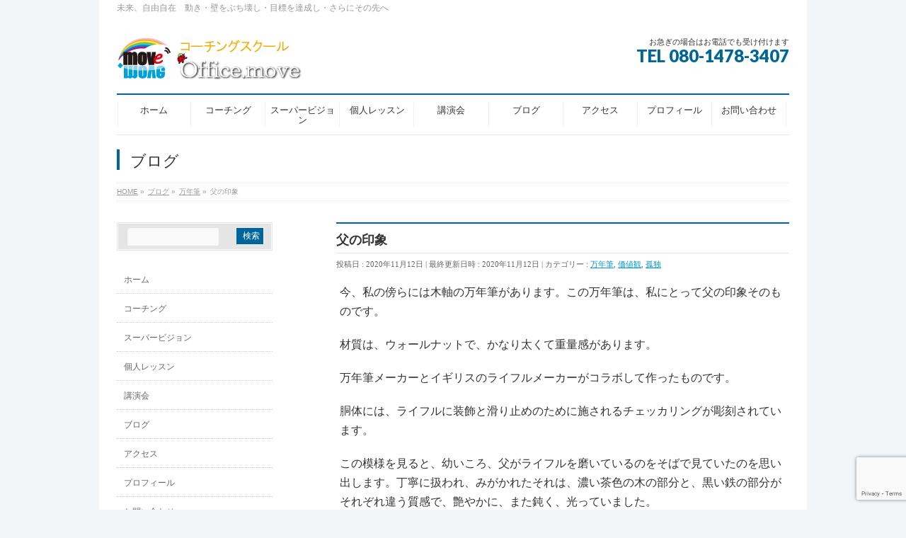

--- FILE ---
content_type: text/html; charset=UTF-8
request_url: https://officemove.info/archives/853
body_size: 15290
content:
<!DOCTYPE html>
<!--[if IE]>
<meta http-equiv="X-UA-Compatible" content="IE=Edge">
<![endif]-->
<html xmlns:fb="http://ogp.me/ns/fb#" lang="ja">
<head>
<meta charset="UTF-8" />
<link rel="start" href="https://officemove.info" title="HOME" />

<meta id="viewport" name="viewport" content="width=device-width, initial-scale=1">
<title>父の印象 | コーチングスクール Office.Move</title>
<link rel='dns-prefetch' href='//webfonts.sakura.ne.jp' />
<link rel='dns-prefetch' href='//www.google.com' />
<link rel='dns-prefetch' href='//ajax.googleapis.com' />
<link rel='dns-prefetch' href='//fonts.googleapis.com' />
<link rel='dns-prefetch' href='//s.w.org' />
<link rel='dns-prefetch' href='//v0.wordpress.com' />
<link rel='dns-prefetch' href='//i0.wp.com' />
<link rel='dns-prefetch' href='//i1.wp.com' />
<link rel='dns-prefetch' href='//i2.wp.com' />
<link rel='dns-prefetch' href='//c0.wp.com' />
<link rel="alternate" type="application/rss+xml" title="コーチングスクール Office.Move &raquo; フィード" href="https://officemove.info/feed" />
<link rel="alternate" type="application/rss+xml" title="コーチングスクール Office.Move &raquo; コメントフィード" href="https://officemove.info/comments/feed" />
<link rel="alternate" type="application/rss+xml" title="コーチングスクール Office.Move &raquo; 父の印象 のコメントのフィード" href="https://officemove.info/archives/853/feed" />
<meta name="description" content="今、私の傍らには木軸の万年筆があります。この万年筆は、私にとって父の印象そのものです。材質は、ウォールナットで、かなり太くて重量感があります。万年筆メーカーとイギリスのライフルメーカーがコラボして作ったものです。胴体には、ライフルに装飾と滑り止めのために施されるチェッカリングが彫刻されています。この模様を見ると、幼いころ、父がライフルを磨いているのをそばで見ていたのを思い出します。丁寧に扱われ、みがかれたそれは、濃い茶色の木の部分と、黒い鉄の部分がそれぞれ違う" />
<style type="text/css">.keyColorBG,.keyColorBGh:hover,.keyColor_bg,.keyColor_bg_hover:hover{background-color: #e90000;}.keyColorCl,.keyColorClh:hover,.keyColor_txt,.keyColor_txt_hover:hover{color: #e90000;}.keyColorBd,.keyColorBdh:hover,.keyColor_border,.keyColor_border_hover:hover{border-color: #e90000;}.color_keyBG,.color_keyBGh:hover,.color_key_bg,.color_key_bg_hover:hover{background-color: #e90000;}.color_keyCl,.color_keyClh:hover,.color_key_txt,.color_key_txt_hover:hover{color: #e90000;}.color_keyBd,.color_keyBdh:hover,.color_key_border,.color_key_border_hover:hover{border-color: #e90000;}</style>
		<script type="text/javascript">
			window._wpemojiSettings = {"baseUrl":"https:\/\/s.w.org\/images\/core\/emoji\/13.0.0\/72x72\/","ext":".png","svgUrl":"https:\/\/s.w.org\/images\/core\/emoji\/13.0.0\/svg\/","svgExt":".svg","source":{"concatemoji":"https:\/\/officemove.info\/wp\/wp-includes\/js\/wp-emoji-release.min.js"}};
			!function(e,a,t){var n,r,o,i=a.createElement("canvas"),p=i.getContext&&i.getContext("2d");function s(e,t){var a=String.fromCharCode;p.clearRect(0,0,i.width,i.height),p.fillText(a.apply(this,e),0,0);e=i.toDataURL();return p.clearRect(0,0,i.width,i.height),p.fillText(a.apply(this,t),0,0),e===i.toDataURL()}function c(e){var t=a.createElement("script");t.src=e,t.defer=t.type="text/javascript",a.getElementsByTagName("head")[0].appendChild(t)}for(o=Array("flag","emoji"),t.supports={everything:!0,everythingExceptFlag:!0},r=0;r<o.length;r++)t.supports[o[r]]=function(e){if(!p||!p.fillText)return!1;switch(p.textBaseline="top",p.font="600 32px Arial",e){case"flag":return s([127987,65039,8205,9895,65039],[127987,65039,8203,9895,65039])?!1:!s([55356,56826,55356,56819],[55356,56826,8203,55356,56819])&&!s([55356,57332,56128,56423,56128,56418,56128,56421,56128,56430,56128,56423,56128,56447],[55356,57332,8203,56128,56423,8203,56128,56418,8203,56128,56421,8203,56128,56430,8203,56128,56423,8203,56128,56447]);case"emoji":return!s([55357,56424,8205,55356,57212],[55357,56424,8203,55356,57212])}return!1}(o[r]),t.supports.everything=t.supports.everything&&t.supports[o[r]],"flag"!==o[r]&&(t.supports.everythingExceptFlag=t.supports.everythingExceptFlag&&t.supports[o[r]]);t.supports.everythingExceptFlag=t.supports.everythingExceptFlag&&!t.supports.flag,t.DOMReady=!1,t.readyCallback=function(){t.DOMReady=!0},t.supports.everything||(n=function(){t.readyCallback()},a.addEventListener?(a.addEventListener("DOMContentLoaded",n,!1),e.addEventListener("load",n,!1)):(e.attachEvent("onload",n),a.attachEvent("onreadystatechange",function(){"complete"===a.readyState&&t.readyCallback()})),(n=t.source||{}).concatemoji?c(n.concatemoji):n.wpemoji&&n.twemoji&&(c(n.twemoji),c(n.wpemoji)))}(window,document,window._wpemojiSettings);
		</script>
		<style type="text/css">
img.wp-smiley,
img.emoji {
	display: inline !important;
	border: none !important;
	box-shadow: none !important;
	height: 1em !important;
	width: 1em !important;
	margin: 0 .07em !important;
	vertical-align: -0.1em !important;
	background: none !important;
	padding: 0 !important;
}
</style>
	<link rel='stylesheet' id='wp-block-library-css'  href='https://c0.wp.com/c/5.5.17/wp-includes/css/dist/block-library/style.min.css' type='text/css' media='all' />
<style id='wp-block-library-inline-css' type='text/css'>
.has-text-align-justify{text-align:justify;}
</style>
<link rel='stylesheet' id='contact-form-7-css'  href='https://officemove.info/wp/wp-content/plugins/contact-form-7/includes/css/styles.css' type='text/css' media='all' />
<link rel='stylesheet' id='foobox-free-min-css'  href='https://officemove.info/wp/wp-content/plugins/foobox-image-lightbox/free/css/foobox.free.min.css' type='text/css' media='all' />
<link rel='stylesheet' id='jquery-ui-style-css'  href='https://ajax.googleapis.com/ajax/libs/jqueryui/1.11.4/themes/ui-darkness/jquery-ui.css' type='text/css' media='all' />
<link rel='stylesheet' id='Biz_Vektor_common_style-css'  href='https://officemove.info/wp/wp-content/themes/biz-vektor/css/bizvektor_common_min.css' type='text/css' media='all' />
<link rel='stylesheet' id='Biz_Vektor_Design_style-css'  href='https://officemove.info/wp/wp-content/plugins/biz-vektor-neat/css/neat.css' type='text/css' media='all' />
<link rel='stylesheet' id='Biz_Vektor_plugin_sns_style-css'  href='https://officemove.info/wp/wp-content/themes/biz-vektor/plugins/sns/style_bizvektor_sns.css' type='text/css' media='all' />
<link rel='stylesheet' id='Biz_Vektor_add_web_fonts-css'  href='//fonts.googleapis.com/css?family=Droid+Sans%3A700%7CLato%3A900%7CAnton' type='text/css' media='all' />
<link rel='stylesheet' id='social-logos-css'  href='https://c0.wp.com/p/jetpack/9.0.5/_inc/social-logos/social-logos.min.css' type='text/css' media='all' />
<link rel='stylesheet' id='jetpack_css-css'  href='https://c0.wp.com/p/jetpack/9.0.5/css/jetpack.css' type='text/css' media='all' />
<link rel='stylesheet' id='jquery.lightbox.min.css-css'  href='https://officemove.info/wp/wp-content/plugins/wp-jquery-lightbox/styles/lightbox.min.css' type='text/css' media='all' />
<script type='text/javascript' src='https://c0.wp.com/c/5.5.17/wp-includes/js/jquery/jquery.js' id='jquery-core-js'></script>
<script type='text/javascript' id='jetpack_related-posts-js-extra'>
/* <![CDATA[ */
var related_posts_js_options = {"post_heading":"h4"};
/* ]]> */
</script>
<script type='text/javascript' src='https://c0.wp.com/p/jetpack/9.0.5/_inc/build/related-posts/related-posts.min.js' id='jetpack_related-posts-js'></script>
<script type='text/javascript' src='//webfonts.sakura.ne.jp/js/sakurav3.js?fadein=0' id='typesquare_std-js'></script>
<script type='text/javascript' id='foobox-free-min-js-before'>
/* Run FooBox FREE (v2.7.16) */
var FOOBOX = window.FOOBOX = {
	ready: true,
	disableOthers: false,
	o: {wordpress: { enabled: true }, countMessage:'image %index of %total', excludes:'.fbx-link,.nofoobox,.nolightbox,a[href*="pinterest.com/pin/create/button/"]', affiliate : { enabled: false }},
	selectors: [
		".foogallery-container.foogallery-lightbox-foobox", ".foogallery-container.foogallery-lightbox-foobox-free", ".gallery", ".wp-block-gallery", ".wp-caption", ".wp-block-image", "a:has(img[class*=wp-image-])", ".foobox"
	],
	pre: function( $ ){
		// Custom JavaScript (Pre)
		
	},
	post: function( $ ){
		// Custom JavaScript (Post)
		
		// Custom Captions Code
		
	},
	custom: function( $ ){
		// Custom Extra JS
		
	}
};
</script>
<script type='text/javascript' src='https://officemove.info/wp/wp-content/plugins/foobox-image-lightbox/free/js/foobox.free.min.js' id='foobox-free-min-js'></script>
<link rel="https://api.w.org/" href="https://officemove.info/wp-json/" /><link rel="alternate" type="application/json" href="https://officemove.info/wp-json/wp/v2/posts/853" /><link rel="EditURI" type="application/rsd+xml" title="RSD" href="https://officemove.info/wp/xmlrpc.php?rsd" />
<link rel="wlwmanifest" type="application/wlwmanifest+xml" href="https://officemove.info/wp/wp-includes/wlwmanifest.xml" /> 
<link rel='prev' title='受容と懐疑' href='https://officemove.info/archives/851' />
<link rel='next' title='物理学者の視点・考え方' href='https://officemove.info/archives/856' />
<link rel="canonical" href="https://officemove.info/archives/853" />
<link rel='shortlink' href='https://wp.me/pcuA0Z-dL' />
<link rel="alternate" type="application/json+oembed" href="https://officemove.info/wp-json/oembed/1.0/embed?url=https%3A%2F%2Fofficemove.info%2Farchives%2F853" />
<link rel="alternate" type="text/xml+oembed" href="https://officemove.info/wp-json/oembed/1.0/embed?url=https%3A%2F%2Fofficemove.info%2Farchives%2F853&#038;format=xml" />
<style type='text/css'>h1,h2,h3,h1:lang(ja),h2:lang(ja),h3:lang(ja),.entry-title:lang(ja){ font-family: "見出ゴMB31";}h4,h5,h6,h4:lang(ja),h5:lang(ja),h6:lang(ja),div.entry-meta span:lang(ja),footer.entry-footer span:lang(ja){ font-family: "カクミン R";}.hentry,.entry-content p,.post-inner.entry-content p,#comments div:lang(ja){ font-family: "新ゴ R";}strong,b,#comments .comment-author .fn:lang(ja){ font-family: "新ゴ M";}</style><style type='text/css'>img#wpstats{display:none}</style><!-- bizvektor twitter card -->
<meta name="twitter:card" content="summary_large_image">
<meta name="twitter:description" content="今、私の傍らには木軸の万年筆があります。この万年筆は、私にとって父の印象そのものです。材質は、ウォールナットで、かなり太くて重量感があります。万年筆メーカーとイギリスのライフルメーカーがコラボして作ったものです。胴体には、ライフルに装飾と滑り止めのために施されるチェッカリングが彫刻されています。この模様を見ると、幼いころ、父がライフルを磨いているのをそばで見ていたのを思い出します。丁寧に扱われ、みがかれたそれは、濃い茶色の木の部分と、黒い鉄の部分がそれぞれ違う">
<meta name="twitter:title" content="父の印象 | コーチングスクール Office.Move">
<meta name="twitter:url" content="https://officemove.info/archives/853">
<meta name="twitter:image" content="https://officemove.info/wp/wp-content/uploads/2015/10/siteicon.png">
<meta name="twitter:site" content="@OfficemoveKeiko">
<!-- /twitter card -->
<!--[if lte IE 8]>
<link rel="stylesheet" type="text/css" media="all" href="https://officemove.info/wp/wp-content/plugins/biz-vektor-neat/css/neat_old_ie.css" />
<![endif]-->
<link rel="pingback" href="https://officemove.info/wp/xmlrpc.php" />
<style>.simplemap img{max-width:none !important;padding:0 !important;margin:0 !important;}.staticmap,.staticmap img{max-width:100% !important;height:auto !important;}.simplemap .simplemap-content{display:none;}</style>
<script>var google_map_api_key = "AIzaSyDsiVnyV6PT3HrtPZq2R4pfZdrz70T4EUg";</script><style type="text/css" id="custom-background-css">
body.custom-background { background-color: #f2f6f9; }
</style>
	
<!-- Jetpack Open Graph Tags -->
<meta property="og:type" content="article" />
<meta property="og:title" content="父の印象" />
<meta property="og:url" content="https://officemove.info/archives/853" />
<meta property="og:description" content="今、私の傍らには木軸の万年筆があります。この万年筆は、私にとって父の印象そのものです。 材質は、ウォールナット&hellip;" />
<meta property="article:published_time" content="2020-11-11T15:52:04+00:00" />
<meta property="article:modified_time" content="2020-11-11T22:45:57+00:00" />
<meta property="og:site_name" content="コーチングスクール Office.Move" />
<meta property="og:image" content="https://i0.wp.com/officemove.info/wp/wp-content/uploads/2015/10/cropped-siteicon.png?fit=512%2C512&amp;ssl=1" />
<meta property="og:image:width" content="512" />
<meta property="og:image:height" content="512" />
<meta property="og:locale" content="ja_JP" />

<!-- End Jetpack Open Graph Tags -->
<meta name="twitter:widgets:link-color" content="#000000" /><meta name="twitter:widgets:border-color" content="#000000" /><meta name="twitter:partner" content="tfwp" /><link rel="icon" href="https://i0.wp.com/officemove.info/wp/wp-content/uploads/2015/10/cropped-siteicon.png?fit=32%2C32&#038;ssl=1" sizes="32x32" />
<link rel="icon" href="https://i0.wp.com/officemove.info/wp/wp-content/uploads/2015/10/cropped-siteicon.png?fit=192%2C192&#038;ssl=1" sizes="192x192" />
<link rel="apple-touch-icon" href="https://i0.wp.com/officemove.info/wp/wp-content/uploads/2015/10/cropped-siteicon.png?fit=180%2C180&#038;ssl=1" />
<meta name="msapplication-TileImage" content="https://i0.wp.com/officemove.info/wp/wp-content/uploads/2015/10/cropped-siteicon.png?fit=270%2C270&#038;ssl=1" />

<meta name="twitter:card" content="summary" /><meta name="twitter:title" content="父の印象" /><meta name="twitter:site" content="@OfficemoveKeiko" /><meta name="twitter:description" content="今、私の傍らには木軸の万年筆があります。この万年筆は、私にとって父の印象そのものです。 材質は、ウォールナットで、かなり太くて重量感があります。 万年筆メーカーとイギリスのライフルメーカーがコラボして作ったものです。 胴&hellip;" />
			<style type="text/css" id="wp-custom-css">
				#content ul li {
    font-size: 16px;
}			</style>
		<style type="text/css">



</style>



	<style type="text/css">
/*-------------------------------------------*/
/*	menu divide
/*-------------------------------------------*/
@media (min-width: 970px) {
#gMenu.itemClose .menu, #gMenu.itemOpen .menu { display: -webkit-flex; display: flex; }
#gMenu .menu > li { width:100%; }
}
</style>
<style type="text/css">
/*-------------------------------------------*/
/*	font
/*-------------------------------------------*/
h1,h2,h3,h4,h4,h5,h6,#header #site-title,#pageTitBnr #pageTitInner #pageTit,#content .leadTxt,#sideTower .localHead {font-family: "ヒラギノ角ゴ Pro W3","Hiragino Kaku Gothic Pro","メイリオ",Meiryo,Osaka,"ＭＳ Ｐゴシック","MS PGothic",sans-serif; }
#pageTitBnr #pageTitInner #pageTit { font-weight:lighter; }
#gMenu .menu li a strong {font-family: "ヒラギノ角ゴ Pro W3","Hiragino Kaku Gothic Pro","メイリオ",Meiryo,Osaka,"ＭＳ Ｐゴシック","MS PGothic",sans-serif; }
</style>
<link rel="stylesheet" href="https://officemove.info/wp/wp-content/themes/biz-vektor/style.css" type="text/css" media="all" />
<style type="text/css">
#content p,td,th,dd { font-size:16px; }
body {
    color: #333;
}
.moreLink a {
    font-size: 15px;
}
#content h3 {
    color: #333;
    font-size: 110%;
}
/* topページの説明 */
div#top_text1 {
    display: flex;
}
.top_item {
    width: 210px;
    padding: 5px;
}
div#top_text1 h4{
    margin-top:0px;
}

/* フロートのクリア */
.clearfix {
    overflow: hidden;
    zoom: 1;
}
.clearfix:after {
    content: ""
    display: block;
    clear: both;
}
/* 右寄せ画像幅 */
#content img.alignleft, #content img.alignright {
    width: 300px;
}
@media (max-width: 600px){
#content img.alignleft, #content img.alignright {
    width: 50%;
}
}

/* カレンダー */
.gc_wrapper {
  max-width: 800px; 
  min-width: 300px; 
  margin: 2.0833% auto;
}
 
.responsive-iframe-container {
    position: relative;
    padding-bottom: 56.25%;
    padding-top: 30px;
    height: 0;
    overflow: hidden;
}
.responsive-iframe-container iframe,   
.responsive-iframe-container object,  
.responsive-iframe-container embed {
    position: absolute;
    top: 0;
    left: 0;
    width: 100%;
    height: 100%;
}
 
@media (max-width: 600px) {
    .big-container {
        display: none;
    }
    .small-container {
       padding-bottom: 200%;   /* 高さ */
    }
}
@media (min-width: 600px) {
    .small-container {
        display: none;
    }
}</style>
	<script type="text/javascript">
  var _gaq = _gaq || [];
  _gaq.push(['_setAccount', 'UA-181059558-1']);
  _gaq.push(['_trackPageview']);
	  (function() {
	var ga = document.createElement('script'); ga.type = 'text/javascript'; ga.async = true;
	ga.src = ('https:' == document.location.protocol ? 'https://ssl' : 'http://www') + '.google-analytics.com/ga.js';
	var s = document.getElementsByTagName('script')[0]; s.parentNode.insertBefore(ga, s);
  })();
</script>
		<script>
		(function(i,s,o,g,r,a,m){i['GoogleAnalyticsObject']=r;i[r]=i[r]||function(){
		(i[r].q=i[r].q||[]).push(arguments)},i[r].l=1*new Date();a=s.createElement(o),
		m=s.getElementsByTagName(o)[0];a.async=1;a.src=g;m.parentNode.insertBefore(a,m)
		})(window,document,'script','//www.google-analytics.com/analytics.js','ga');
		ga('create', 'UA-181059558-1', 'officemove.info');
		ga('send', 'pageview');
				</script>
		</head>

<body class="post-template-default single single-post postid-853 single-format-standard custom-background two-column left-sidebar">

<div id="fb-root"></div>
<script>(function(d, s, id) {
	var js, fjs = d.getElementsByTagName(s)[0];
	if (d.getElementById(id)) return;
	js = d.createElement(s); js.id = id;
	js.src = "//connect.facebook.net/ja_JP/sdk.js#xfbml=1&version=v2.3&appId=1090402040972034";
	fjs.parentNode.insertBefore(js, fjs);
}(document, 'script', 'facebook-jssdk'));</script>
	
<div id="wrap">

<!--[if lte IE 8]>
<div id="eradi_ie_box">
<div class="alert_title">ご利用の <span style="font-weight: bold;">Internet Exproler</span> は古すぎます。</div>
<p>あなたがご利用の Internet Explorer はすでにサポートが終了しているため、正しい表示・動作を保証しておりません。<br />
古い Internet Exproler はセキュリティーの観点からも、<a href="https://www.microsoft.com/ja-jp/windows/lifecycle/iesupport/" target="_blank" >新しいブラウザに移行する事が強く推奨されています。</a><br />
<a href="http://windows.microsoft.com/ja-jp/internet-explorer/" target="_blank" >最新のInternet Exproler</a> や <a href="https://www.microsoft.com/ja-jp/windows/microsoft-edge" target="_blank" >Edge</a> を利用するか、<a href="https://www.google.co.jp/chrome/browser/index.html" target="_blank">Chrome</a> や <a href="https://www.mozilla.org/ja/firefox/new/" target="_blank">Firefox</a> など、より早くて快適なブラウザをご利用ください。</p>
</div>
<![endif]-->

<!-- [ #headerTop ] -->
<div id="headerTop">
<div class="innerBox">
<div id="site-description">未来、自由自在　動き・壁をぶち壊し・目標を達成し・さらにその先へ</div>
</div>
</div><!-- [ /#headerTop ] -->

<!-- [ #header ] -->
<header id="header" class="header">
<div id="headerInner" class="innerBox">
<!-- [ #headLogo ] -->
<div id="site-title">
<a href="https://officemove.info/" title="コーチングスクール Office.Move" rel="home">
<img src="https://officemove.info/wp/wp-content/uploads/2015/10/logo_img.png" alt="コーチングスクール Office.Move" /></a>
</div>
<!-- [ /#headLogo ] -->

<!-- [ #headContact ] -->
<div id="headContact" class="itemClose" onclick="showHide('headContact');"><div id="headContactInner">
<div id="headContactTxt">お急ぎの場合はお電話でも受け付けます</div>
<div id="headContactTel">TEL 080-1478-3407</div>
</div></div><!-- [ /#headContact ] -->

</div>
<!-- #headerInner -->
</header>
<!-- [ /#header ] -->


<!-- [ #gMenu ] -->
<div id="gMenu" class="itemClose">
<div id="gMenuInner" class="innerBox">
<h3 class="assistive-text" onclick="showHide('gMenu');"><span>MENU</span></h3>
<div class="skip-link screen-reader-text">
	<a href="#content" title="メニューを飛ばす">メニューを飛ばす</a>
</div>
<div class="menu-top-container"><ul id="menu-top" class="menu"><li id="menu-item-243" class="menu-item menu-item-type-custom menu-item-object-custom menu-item-home"><a href="https://officemove.info"><strong>ホーム</strong></a></li>
<li id="menu-item-252" class="menu-item menu-item-type-post_type menu-item-object-page"><a href="https://officemove.info/coaching"><strong>コーチング</strong></a></li>
<li id="menu-item-1147" class="menu-item menu-item-type-post_type menu-item-object-page"><a href="https://officemove.info/supervision"><strong>スーパービジョン</strong></a></li>
<li id="menu-item-254" class="menu-item menu-item-type-post_type menu-item-object-page"><a href="https://officemove.info/school"><strong>個人レッスン</strong></a></li>
<li id="menu-item-507" class="menu-item menu-item-type-post_type menu-item-object-page"><a href="https://officemove.info/activity/seminar"><strong>講演会</strong></a></li>
<li id="menu-item-768" class="menu-item menu-item-type-post_type menu-item-object-page current_page_parent"><a href="https://officemove.info/blog"><strong>ブログ</strong></a></li>
<li id="menu-item-201" class="menu-item menu-item-type-post_type menu-item-object-page"><a href="https://officemove.info/access"><strong>アクセス</strong></a></li>
<li id="menu-item-200" class="menu-item menu-item-type-post_type menu-item-object-page"><a href="https://officemove.info/profile"><strong>プロフィール</strong></a></li>
<li id="menu-item-251" class="menu-item menu-item-type-post_type menu-item-object-page"><a href="https://officemove.info/contact"><strong>お問い合わせ</strong></a></li>
</ul></div>
</div><!-- [ /#gMenuInner ] -->
</div>
<!-- [ /#gMenu ] -->


<div id="pageTitBnr">
<div class="innerBox">
<div id="pageTitInner">
<div id="pageTit">
ブログ</div>
</div><!-- [ /#pageTitInner ] -->
</div>
</div><!-- [ /#pageTitBnr ] -->
<!-- [ #panList ] -->
<div id="panList">
<div id="panListInner" class="innerBox"><ul><li id="panHome" itemprop="itemListElement" itemscope itemtype="http://schema.org/ListItem"><a href="https://officemove.info" itemprop="item"><span itemprop="name">HOME</span></a> &raquo; </li><li itemprop="itemListElement" itemscope itemtype="http://schema.org/ListItem"><a href="https://officemove.info/blog" itemprop="item"><span itemprop="name">ブログ</span></a> &raquo; </li><li itemprop="itemListElement" itemscope itemtype="http://schema.org/ListItem"><a href="https://officemove.info/archives/category/%e4%b8%87%e5%b9%b4%e7%ad%86" itemprop="item"><span itemprop="name">万年筆</span></a> &raquo; </li><li itemprop="itemListElement" itemscope itemtype="http://schema.org/ListItem"><span itemprop="name">父の印象</span></li></ul></div>
</div>
<!-- [ /#panList ] -->

<div id="main" class="main">
<!-- [ #container ] -->
<div id="container" class="innerBox">
	<!-- [ #content ] -->
	<div id="content" class="content">

<!-- [ #post- ] -->
<div id="post-853" class="post-853 post type-post status-publish format-standard hentry category-32 category-31 category-23">
		<h1 class="entryPostTitle entry-title">父の印象</h1>
	<div class="entry-meta">
<span class="published">投稿日 : 2020年11月12日</span>
<span class="updated entry-meta-items">最終更新日時 : 2020年11月12日</span>
<span class="vcard author entry-meta-items">投稿者 : <span class="fn">西村慶子</span></span>
<span class="tags entry-meta-items">カテゴリー :  <a href="https://officemove.info/archives/category/%e4%b8%87%e5%b9%b4%e7%ad%86" rel="tag">万年筆</a>, <a href="https://officemove.info/archives/category/%e4%be%a1%e5%80%a4%e8%a6%b3" rel="tag">価値観</a>, <a href="https://officemove.info/archives/category/%e5%ad%a4%e7%8b%ac" rel="tag">孤独</a></span>
</div>
<!-- .entry-meta -->	<div class="entry-content post-content">
		<p>今、私の傍らには木軸の万年筆があります。この万年筆は、私にとって父の印象そのものです。</p>
<p>材質は、ウォールナットで、かなり太くて重量感があります。</p>
<p>万年筆メーカーとイギリスのライフルメーカーがコラボして作ったものです。</p>
<p>胴体には、ライフルに装飾と滑り止めのために施されるチェッカリングが彫刻されています。</p>
<p>この模様を見ると、幼いころ、父がライフルを磨いているのをそばで見ていたのを思い出します。丁寧に扱われ、みがかれたそれは、濃い茶色の木の部分と、黒い鉄の部分がそれぞれ違う質感で、艶やかに、また鈍く、光っていました。</p>
<p>父は家具屋だったので、お店に遊びに行くと、大抵家具の仕上げで、カンナをかけたり、磨いたりしていました。</p>
<p>家具以外でも、木彫りの彫刻が好きで、家にはたくさんの木彫りの彫刻が置いてあり、それもよく磨いていました。</p>
<p>また、父は若いころ一時期書道を習っていたことがあり、毎晩墨をすって書いている横で、私も一緒に習字をしていた覚えがあります。</p>
<p>でも、日中、ずっと重いタンスを運ぶので、夜、書こうとすると、手が震えて書けないと言って、やがて習字は私だけになりました。</p>
<p>父は万年筆を使う習慣がなかったのですが、書道をしていたせいか、万年筆も父の印象になっています。</p>
<p>そういう理由で、この木軸の万年筆は、父の印象そのものなのです。</p>
<p>なぜか、母のそういうものはないので、私はどちらかと言えば父っ子なんでしょう。</p>
<p>父は、あまりにも気ままで、激しい気性なので、周りの親戚や家族からは敬遠されています。</p>
<p>私も、怖いと思ったこともありますし、反抗したことも、疎ましく思ったこともありますが、他の人のように、そんなに嫌ではありませんでした。</p>
<p>だからと言って、友達のように仲がいいわけでもありません。今でも父と話すとき、何か近寄りがたい緊張感があります。</p>
<p>とても不思議な距離感ですが、これが、私と父のちょうどいい距離なのだろうと思います。</p>
<p>帰省したときも、私の実家には少し寄るだけなので、実家に帰っても、父とは挨拶ぐらいで、ほとんど話すことはありません。それでも、分かり合えている感じがするのは、父と私は価値観や性格が似ているからかもしれませんね。</p>
<p>父は、私がこのようなことを思っているなどとは露ほども思っていないでしょうが、私にとっては、この印象だけで、父の役割を果たしてくれていると思っています。</p>
<p>私は、この万年筆で文字を書きながら、どこか父の存在を感じ、安心しているようです。</p>
<p>父親の存在意義があるとすれば、幼いころ見ていた父の力強い大きな存在感でしょう。</p>
<p>ライフルを磨いて、タンスを磨いて、墨を擦っていた。あの父の存在がずっと私の中に生き続け、私という人間を作ってきてくれたのだと思います。</p>
<p>そして、「大丈夫だ、生きていける」という勇気をあたえてくれているのだと思います。</p>
<p>&nbsp;</p>
<p>&nbsp;</p>
<p>&nbsp;</p>
<p>&nbsp;</p>

<div class="twitter-share"><a href="https://twitter.com/intent/tweet?url=https%3A%2F%2Fofficemove.info%2Farchives%2F853&#038;via=OfficemoveKeiko" class="twitter-share-button" data-size="large">ツイート</a></div>
<div class="sharedaddy sd-sharing-enabled"><div class="robots-nocontent sd-block sd-social sd-social-icon sd-sharing"><h3 class="sd-title">共有:</h3><div class="sd-content"><ul><li class="share-twitter"><a rel="nofollow noopener noreferrer" data-shared="sharing-twitter-853" class="share-twitter sd-button share-icon no-text" href="https://officemove.info/archives/853?share=twitter" target="_blank" title="クリックして Twitter で共有"><span></span><span class="sharing-screen-reader-text">クリックして Twitter で共有 (新しいウィンドウで開きます)</span></a></li><li class="share-facebook"><a rel="nofollow noopener noreferrer" data-shared="sharing-facebook-853" class="share-facebook sd-button share-icon no-text" href="https://officemove.info/archives/853?share=facebook" target="_blank" title="Facebook で共有するにはクリックしてください"><span></span><span class="sharing-screen-reader-text">Facebook で共有するにはクリックしてください (新しいウィンドウで開きます)</span></a></li><li class="share-end"></li></ul></div></div></div>
<div id='jp-relatedposts' class='jp-relatedposts' >
	<h3 class="jp-relatedposts-headline"><em>関連</em></h3>
</div>		
		<div class="entry-utility">
					</div>
		<!-- .entry-utility -->
	</div><!-- .entry-content -->


<!-- [ .socialSet ] -->

<div class="socialSet">

<script>window.twttr=(function(d,s,id){var js,fjs=d.getElementsByTagName(s)[0],t=window.twttr||{};if(d.getElementById(id))return t;js=d.createElement(s);js.id=id;js.src="https://platform.twitter.com/widgets.js";fjs.parentNode.insertBefore(js,fjs);t._e=[];t.ready=function(f){t._e.push(f);};return t;}(document,"script","twitter-wjs"));</script>

<ul style="margin-left:0px;">

<li class="sb_facebook sb_icon">
<a href="http://www.facebook.com/sharer.php?src=bm&u=https://officemove.info/archives/853&amp;t=%E7%88%B6%E3%81%AE%E5%8D%B0%E8%B1%A1+%7C+%E3%82%B3%E3%83%BC%E3%83%81%E3%83%B3%E3%82%B0%E3%82%B9%E3%82%AF%E3%83%BC%E3%83%AB+Office.Move" target="_blank" onclick="javascript:window.open(this.href, '', 'menubar=no,toolbar=no,resizable=yes,scrollbars=yes,height=400,width=600');return false;" ><span class="vk_icon_w_r_sns_fb icon_sns"></span><span class="sns_txt">Facebook</span>
</a>
</li>

<li class="sb_hatena sb_icon">
<a href="http://b.hatena.ne.jp/add?mode=confirm&url=https://officemove.info/archives/853&amp;title=%E7%88%B6%E3%81%AE%E5%8D%B0%E8%B1%A1+%7C+%E3%82%B3%E3%83%BC%E3%83%81%E3%83%B3%E3%82%B0%E3%82%B9%E3%82%AF%E3%83%BC%E3%83%AB+Office.Move" target="_blank" onclick="javascript:window.open(this.href, '', 'menubar=no,toolbar=no,resizable=yes,scrollbars=yes,height=400,width=520');return false;"><span class="vk_icon_w_r_sns_hatena icon_sns"></span><span class="sns_txt">Hatena</span></a>
</li>

<li class="sb_twitter sb_icon">
<a href="http://twitter.com/intent/tweet?url=https://officemove.info/archives/853&amp;text=%E7%88%B6%E3%81%AE%E5%8D%B0%E8%B1%A1+%7C+%E3%82%B3%E3%83%BC%E3%83%81%E3%83%B3%E3%82%B0%E3%82%B9%E3%82%AF%E3%83%BC%E3%83%AB+Office.Move" target="_blank" onclick="javascript:window.open(this.href, '', 'menubar=no,toolbar=no,resizable=yes,scrollbars=yes,height=300,width=600');return false;" ><span class="vk_icon_w_r_sns_twitter icon_sns"></span><span class="sns_txt">twitter</span></a>
</li>

<li class="sb_google sb_icon">
<a href="https://plus.google.com/share?url=https://officemove.info/archives/853&amp;t=%E7%88%B6%E3%81%AE%E5%8D%B0%E8%B1%A1+%7C+%E3%82%B3%E3%83%BC%E3%83%81%E3%83%B3%E3%82%B0%E3%82%B9%E3%82%AF%E3%83%BC%E3%83%AB+Office.Move" target="_blank" onclick="javascript:window.open(this.href, '', 'menubar=no,toolbar=no,resizable=yes,scrollbars=yes,height=600,width=600');return false;"><span class="vk_icon_w_r_sns_google icon_sns"></span><span class="sns_txt">Google+</span></a>
</li>


<li class="sb_pocket"><span></span>
<a data-pocket-label="pocket" data-pocket-count="horizontal" class="pocket-btn" data-save-url="https://officemove.info/archives/853" data-lang="en"></a>
<script type="text/javascript">!function(d,i){if(!d.getElementById(i)){var j=d.createElement("script");j.id=i;j.src="https://widgets.getpocket.com/v1/j/btn.js?v=1";var w=d.getElementById(i);d.body.appendChild(j);}}(document,"pocket-btn-js");</script>
</li>

</ul>

</div>
<!-- [ /.socialSet ] -->
<div id="nav-below" class="navigation">
	<div class="nav-previous"><a href="https://officemove.info/archives/851" rel="prev"><span class="meta-nav">&larr;</span> 受容と懐疑</a></div>
	<div class="nav-next"><a href="https://officemove.info/archives/856" rel="next">物理学者の視点・考え方 <span class="meta-nav">&rarr;</span></a></div>
</div><!-- #nav-below -->
</div>
<!-- [ /#post- ] -->


<div id="comments">




	<div id="respond" class="comment-respond">
		<h3 id="reply-title" class="comment-reply-title">コメントを残す <small><a rel="nofollow" id="cancel-comment-reply-link" href="/archives/853#respond" style="display:none;">コメントをキャンセル</a></small></h3><form action="https://officemove.info/wp/wp-comments-post.php" method="post" id="commentform" class="comment-form"><p class="comment-notes"><span id="email-notes">メールアドレスが公開されることはありません。</span> <span class="required">*</span> が付いている欄は必須項目です</p><p class="comment-form-comment"><label for="comment">コメント</label> <textarea id="comment" name="comment" cols="45" rows="8" maxlength="65525" required="required"></textarea></p><p class="comment-form-author"><label for="author">名前 <span class="required">*</span></label> <input id="author" name="author" type="text" value="" size="30" maxlength="245" required='required' /></p>
<p class="comment-form-email"><label for="email">メール <span class="required">*</span></label> <input id="email" name="email" type="text" value="" size="30" maxlength="100" aria-describedby="email-notes" required='required' /></p>
<p class="comment-form-url"><label for="url">サイト</label> <input id="url" name="url" type="text" value="" size="30" maxlength="200" /></p>
<p class="comment-subscription-form"><input type="checkbox" name="subscribe_comments" id="subscribe_comments" value="subscribe" style="width: auto; -moz-appearance: checkbox; -webkit-appearance: checkbox;" /> <label class="subscribe-label" id="subscribe-label" for="subscribe_comments">新しいコメントをメールで通知</label></p><p class="comment-subscription-form"><input type="checkbox" name="subscribe_blog" id="subscribe_blog" value="subscribe" style="width: auto; -moz-appearance: checkbox; -webkit-appearance: checkbox;" /> <label class="subscribe-label" id="subscribe-blog-label" for="subscribe_blog">新しい投稿をメールで受け取る</label></p><p class="form-submit"><input name="submit" type="submit" id="submit" class="submit" value="コメントを送信" /> <input type='hidden' name='comment_post_ID' value='853' id='comment_post_ID' />
<input type='hidden' name='comment_parent' id='comment_parent' value='0' />
</p><p style="display: none;"><input type="hidden" id="akismet_comment_nonce" name="akismet_comment_nonce" value="ee6d66034b" /></p><input type="hidden" id="ak_js" name="ak_js" value="243"/><textarea name="ak_hp_textarea" cols="45" rows="8" maxlength="100" style="display: none !important;"></textarea></form>	</div><!-- #respond -->
	<p class="akismet_comment_form_privacy_notice">このサイトはスパムを低減するために Akismet を使っています。<a href="https://akismet.com/privacy/" target="_blank" rel="nofollow noopener">コメントデータの処理方法の詳細はこちらをご覧ください</a>。</p>
</div><!-- #comments -->



</div>
<!-- [ /#content ] -->

<!-- [ #sideTower ] -->
<div id="sideTower" class="sideTower">
<div class="sideWidget widget widget_search" id="search-4"><form role="search" method="get" id="searchform" class="searchform" action="https://officemove.info/">
				<div>
					<label class="screen-reader-text" for="s">検索:</label>
					<input type="text" value="" name="s" id="s" />
					<input type="submit" id="searchsubmit" value="検索" />
				</div>
			</form></div><div class="sideWidget widget widget_nav_menu" id="nav_menu-3"><div class="menu-top-container"><ul id="menu-top-1" class="menu"><li id="menu-item-243" class="menu-item menu-item-type-custom menu-item-object-custom menu-item-home menu-item-243"><a href="https://officemove.info">ホーム</a></li>
<li id="menu-item-252" class="menu-item menu-item-type-post_type menu-item-object-page menu-item-252"><a href="https://officemove.info/coaching">コーチング</a></li>
<li id="menu-item-1147" class="menu-item menu-item-type-post_type menu-item-object-page menu-item-1147"><a href="https://officemove.info/supervision">スーパービジョン</a></li>
<li id="menu-item-254" class="menu-item menu-item-type-post_type menu-item-object-page menu-item-254"><a href="https://officemove.info/school">個人レッスン</a></li>
<li id="menu-item-507" class="menu-item menu-item-type-post_type menu-item-object-page menu-item-507"><a href="https://officemove.info/activity/seminar">講演会</a></li>
<li id="menu-item-768" class="menu-item menu-item-type-post_type menu-item-object-page current_page_parent menu-item-768"><a href="https://officemove.info/blog">ブログ</a></li>
<li id="menu-item-201" class="menu-item menu-item-type-post_type menu-item-object-page menu-item-201"><a href="https://officemove.info/access">アクセス</a></li>
<li id="menu-item-200" class="menu-item menu-item-type-post_type menu-item-object-page menu-item-200"><a href="https://officemove.info/profile">プロフィール</a></li>
<li id="menu-item-251" class="menu-item menu-item-type-post_type menu-item-object-page menu-item-251"><a href="https://officemove.info/contact">お問い合わせ</a></li>
</ul></div></div>	<div class="localSection sideWidget">
	<div class="localNaviBox">
	<h3 class="localHead">カテゴリー</h3>
	<ul class="localNavi">
		<li class="cat-item cat-item-47"><a href="https://officemove.info/archives/category/2020%e5%b9%b4%e3%80%81%e4%bb%8a%e5%b9%b4%e4%b8%80%e5%b9%b4%e3%81%ae%e6%8c%af%e3%82%8a%e8%bf%94%e3%82%8a">2020年、今年一年の振り返り</a>
</li>
	<li class="cat-item cat-item-29"><a href="https://officemove.info/archives/category/disc">DiSC</a>
</li>
	<li class="cat-item cat-item-57"><a href="https://officemove.info/archives/category/eq">EQ</a>
</li>
	<li class="cat-item cat-item-35"><a href="https://officemove.info/archives/category/icf%e5%9b%bd%e9%9a%9b%e3%82%b3%e3%83%bc%e3%83%81%e3%83%b3%e3%82%b0%e9%80%a3%e7%9b%9f">ICF国際コーチング連盟</a>
</li>
	<li class="cat-item cat-item-13"><a href="https://officemove.info/archives/category/jcla" title="JCLAに関するブログ">JCLA</a>
</li>
	<li class="cat-item cat-item-27"><a href="https://officemove.info/archives/category/%e3%82%a2%e3%83%89%e3%83%a9%e3%83%bc%e5%bf%83%e7%90%86%e5%ad%a6">アドラー心理学</a>
</li>
	<li class="cat-item cat-item-46"><a href="https://officemove.info/archives/category/%e3%81%84%e3%81%ae%e3%81%a1">いのち</a>
</li>
	<li class="cat-item cat-item-11"><a href="https://officemove.info/archives/category/coaching">コーチング</a>
</li>
	<li class="cat-item cat-item-63"><a href="https://officemove.info/archives/category/%e3%82%b9%e3%83%bc%e3%83%91%e3%83%bc%e3%83%93%e3%82%b8%e3%83%a7%e3%83%b3">スーパービジョン</a>
</li>
	<li class="cat-item cat-item-60"><a href="https://officemove.info/archives/category/%e3%83%89%e3%83%a9%e3%83%83%e3%82%ab%e3%83%bc">ドラッカー</a>
</li>
	<li class="cat-item cat-item-61"><a href="https://officemove.info/archives/category/%e3%81%aa%e3%81%95%e3%82%8c%e3%82%8b%e3%81%b9%e3%81%8d%e3%81%93%e3%81%a8">なされるべきこと</a>
</li>
	<li class="cat-item cat-item-26"><a href="https://officemove.info/archives/category/%e3%83%9e%e3%82%a4%e3%83%8b%e3%83%b3%e3%82%b0%e3%82%aa%e3%83%96%e3%82%bb%e3%83%96%e3%83%b3">マイニングオブセブン</a>
</li>
	<li class="cat-item cat-item-32"><a href="https://officemove.info/archives/category/%e4%b8%87%e5%b9%b4%e7%ad%86">万年筆</a>
</li>
	<li class="cat-item cat-item-45"><a href="https://officemove.info/archives/category/%e4%b8%96%e7%95%8c">世界</a>
</li>
	<li class="cat-item cat-item-25"><a href="https://officemove.info/archives/category/%e4%b8%ad%e5%8b%95%e6%85%8b">中動態</a>
</li>
	<li class="cat-item cat-item-31"><a href="https://officemove.info/archives/category/%e4%be%a1%e5%80%a4%e8%a6%b3">価値観</a>
</li>
	<li class="cat-item cat-item-19"><a href="https://officemove.info/archives/category/%e5%82%be%e8%81%b4">傾聴</a>
</li>
	<li class="cat-item cat-item-23"><a href="https://officemove.info/archives/category/%e5%ad%a4%e7%8b%ac">孤独</a>
</li>
	<li class="cat-item cat-item-20"><a href="https://officemove.info/archives/category/%e5%af%be%e8%a9%b1">対話</a>
</li>
	<li class="cat-item cat-item-36"><a href="https://officemove.info/archives/category/%e5%b2%b8%e8%a6%8b%e4%b8%80%e6%9c%97">岸見一朗</a>
<ul class='children'>
	<li class="cat-item cat-item-37"><a href="https://officemove.info/archives/category/%e5%b2%b8%e8%a6%8b%e4%b8%80%e6%9c%97/%e3%83%aa%e3%83%bc%e3%83%80%e3%83%bc%e3%82%b7%e3%83%83%e3%83%97">リーダーシップ</a>
</li>
</ul>
</li>
	<li class="cat-item cat-item-40"><a href="https://officemove.info/archives/category/%e5%b2%b8%e8%a6%8b%e4%b8%80%e9%83%8e">岸見一郎</a>
</li>
	<li class="cat-item cat-item-43"><a href="https://officemove.info/archives/category/%e5%b8%8c%e6%9c%9b">希望</a>
</li>
	<li class="cat-item cat-item-24"><a href="https://officemove.info/archives/category/%e5%bf%83%e3%81%ae%e6%85%8b">心の態</a>
</li>
	<li class="cat-item cat-item-38"><a href="https://officemove.info/archives/category/%e6%80%92%e3%82%8a">怒り</a>
</li>
	<li class="cat-item cat-item-62"><a href="https://officemove.info/archives/category/%e6%80%9d%e3%81%84%e8%be%bc%e3%81%bf">思い込み</a>
</li>
	<li class="cat-item cat-item-39"><a href="https://officemove.info/archives/category/%e6%83%85%e5%8b%95">情動</a>
</li>
	<li class="cat-item cat-item-18"><a href="https://officemove.info/archives/category/movie">映画</a>
</li>
	<li class="cat-item cat-item-14"><a href="https://officemove.info/archives/category/introduction_book">書籍紹介</a>
</li>
	<li class="cat-item cat-item-1"><a href="https://officemove.info/archives/category/unclassified">未分類</a>
</li>
	<li class="cat-item cat-item-44"><a href="https://officemove.info/archives/category/%e6%b0%97%e3%81%a5%e3%81%8d%e3%81%a8%e5%ad%a6%e3%81%b3">気づきと学び</a>
</li>
	<li class="cat-item cat-item-42"><a href="https://officemove.info/archives/category/%e7%9f%a5%e8%a6%9a">知覚</a>
</li>
	<li class="cat-item cat-item-58"><a href="https://officemove.info/archives/category/%e7%b5%8c%e5%96%b6">経営</a>
</li>
	<li class="cat-item cat-item-59"><a href="https://officemove.info/archives/category/%e7%b5%8c%e5%96%b6%e8%80%85">経営者</a>
</li>
	<li class="cat-item cat-item-34"><a href="https://officemove.info/archives/category/%e8%80%83%e3%81%88%e6%96%b9">考え方</a>
</li>
	<li class="cat-item cat-item-41"><a href="https://officemove.info/archives/category/%e8%87%aa%e5%b7%b1%e8%aa%8d%e8%ad%98%e5%8a%9b">自己認識力</a>
</li>
	<li class="cat-item cat-item-22"><a href="https://officemove.info/archives/category/%e8%aa%ad%e6%9b%b8">読書</a>
</li>
	<li class="cat-item cat-item-16"><a href="https://officemove.info/archives/category/seminar" title="講演会">講演会</a>
</li>
	<li class="cat-item cat-item-21"><a href="https://officemove.info/archives/category/%e8%ad%b0%e8%ab%96">議論</a>
</li>
	<li class="cat-item cat-item-28"><a href="https://officemove.info/archives/category/%e9%81%b8%e6%8a%9e%e8%82%a2">選択肢</a>
</li>
	<li class="cat-item cat-item-33"><a href="https://officemove.info/archives/category/%e9%87%8d%e5%8a%9b%e3%81%a8%e6%84%9b">重力と愛</a>
</li>
	<li class="cat-item cat-item-30"><a href="https://officemove.info/archives/category/%e9%87%8d%e5%8a%9b%e3%81%a8%e6%99%82%e9%96%93">重力と時間</a>
</li>
 
	</ul>
	</div>
	</div>
	<ul><li class="sideBnr" id="sideContact"><a href="https://officemove.info/contact/">
<img src="https://officemove.info/wp/wp-content/themes/biz-vektor/images/bnr_contact_ja.png" alt="メールでお問い合わせはこちら">
</a></li>
</ul>
<ul id="snsBnr"><li><a href="https://www.facebook.com/coachingoffice.keiko" target="_blank"><img src="https://officemove.info/wp/wp-content/themes/biz-vektor/images/bnr_facebook.png" alt="facebook" /></a></li>
<li><a href="https://twitter.com/#!/OfficemoveKeiko" target="_blank"><img src="https://officemove.info/wp/wp-content/themes/biz-vektor/images/bnr_twitter.png" alt="twitter" /></a></li>
</ul><div class="sideWidget widget widget_text" id="text-3"><h3 class="localHead">ジャパンコーチラーニング</h3>			<div class="textwidget"><a href="http://jcla.info"><img src="https://i0.wp.com/officemove.info/wp/wp-content/uploads/2016/11/09b21589dd6c42ce7698de6d9eb16488.jpg?w=120"  data-recalc-dims="1"></a>
<!--
<a href="http://www.coachfederation.org/"><img src="https://i2.wp.com/officemove.info/wp/wp-content/uploads/2015/10/icflogocolor-1024x477.jpg?w=120"  data-recalc-dims="1"></a>
<a href="http://www.icfjapan.com/"><img src="https://i1.wp.com/officemove.info/wp/wp-content/uploads/2015/10/Japan2_WEB.jpg?w=120"  data-recalc-dims="1"></a>
--></div>
		</div><div class="widget_text sideWidget widget widget_custom_html" id="custom_html-3"><div class="textwidget custom-html-widget"><a href="https://twitter.com/OfficemoveKeiko?ref_src=twsrc%5Etfw" class="twitter-follow-button" data-show-count="false">Follow @OfficemoveKeiko</a><script async src="https://platform.twitter.com/widgets.js" charset="utf-8"></script>
<a class="twitter-timeline" href="https://twitter.com/OfficemoveKeiko?ref_src=twsrc%5Etfw">Tweets by OfficemoveKeiko</a> <script async src="https://platform.twitter.com/widgets.js" charset="utf-8"></script></div></div></div>
<!-- [ /#sideTower ] -->
</div>
<!-- [ /#container ] -->

</div><!-- #main -->

<div id="back-top">
<a href="#wrap">
	<img id="pagetop" src="https://officemove.info/wp/wp-content/themes/biz-vektor/js/res-vektor/images/footer_pagetop.png" alt="PAGETOP" />
</a>
</div>

<!-- [ #footerSection ] -->
<div id="footerSection">

	<div id="pagetop">
	<div id="pagetopInner" class="innerBox">
	<a href="#wrap">PAGETOP</a>
	</div>
	</div>

	<div id="footMenu">
	<div id="footMenuInner" class="innerBox">
	<div class="menu-bottom_menu-container"><ul id="menu-bottom_menu" class="menu"><li id="menu-item-205" class="menu-item menu-item-type-post_type menu-item-object-page menu-item-205"><a href="https://officemove.info/sitemap">サイトマップ</a></li>
<li id="menu-item-202" class="menu-item menu-item-type-post_type menu-item-object-page menu-item-202"><a href="https://officemove.info/privacy">プライバシーポリシー</a></li>
<li id="menu-item-203" class="menu-item menu-item-type-post_type menu-item-object-page menu-item-203"><a href="https://officemove.info/law">特定商取引法に基づく表記</a></li>
<li id="menu-item-204" class="menu-item menu-item-type-post_type menu-item-object-page menu-item-204"><a href="https://officemove.info/contact">お問い合わせ</a></li>
</ul></div>	</div>
	</div>

	<!-- [ #footer ] -->
	<div id="footer">
	<!-- [ #footerInner ] -->
	<div id="footerInner" class="innerBox">
		<dl id="footerOutline">
		<dt>コーチングスクール Office.ｍove</dt>
		<dd>
		〒567-0888<br />
大阪府茨木市駅前２丁目１－２５<br />
茨木清水ハイツ３０２号室<br />
TEL:080-1478-3407		</dd>
		</dl>
		<!-- [ #footerSiteMap ] -->
		<div id="footerSiteMap">
</div>
		<!-- [ /#footerSiteMap ] -->
	</div>
	<!-- [ /#footerInner ] -->
	</div>
	<!-- [ /#footer ] -->

	<!-- [ #siteBottom ] -->
	<div id="siteBottom">
	<div id="siteBottomInner" class="innerBox">
	<div id="copy">Copyright &copy; <a href="https://officemove.info/" rel="home">コーチングスクール Office.ｍove</a> All Rights Reserved.</div><div id="powerd">Powered by <a href="https://ja.wordpress.org/">WordPress</a> &amp; <a href="https://bizvektor.com" target="_blank" title="無料WordPressテーマ BizVektor(ビズベクトル)"> BizVektor Theme</a> by <a href="https://www.vektor-inc.co.jp" target="_blank" title="株式会社ベクトル -ウェブサイト制作・WordPressカスタマイズ- [ 愛知県名古屋市 ]">Vektor,Inc.</a> technology.</div>	</div>
	</div>
	<!-- [ /#siteBottom ] -->
</div>
<!-- [ /#footerSection ] -->
</div>
<!-- [ /#wrap ] -->

	<script type="text/javascript">
		window.WPCOM_sharing_counts = {"https:\/\/officemove.info\/archives\/853":853};
	</script>
				<script type='text/javascript' src='https://c0.wp.com/p/jetpack/9.0.5/_inc/build/photon/photon.min.js' id='jetpack-photon-js'></script>
<script type='text/javascript' src='https://c0.wp.com/c/5.5.17/wp-includes/js/dist/vendor/wp-polyfill.min.js' id='wp-polyfill-js'></script>
<script type='text/javascript' id='wp-polyfill-js-after'>
( 'fetch' in window ) || document.write( '<script src="https://officemove.info/wp/wp-includes/js/dist/vendor/wp-polyfill-fetch.min.js"></scr' + 'ipt>' );( document.contains ) || document.write( '<script src="https://officemove.info/wp/wp-includes/js/dist/vendor/wp-polyfill-node-contains.min.js"></scr' + 'ipt>' );( window.DOMRect ) || document.write( '<script src="https://officemove.info/wp/wp-includes/js/dist/vendor/wp-polyfill-dom-rect.min.js"></scr' + 'ipt>' );( window.URL && window.URL.prototype && window.URLSearchParams ) || document.write( '<script src="https://officemove.info/wp/wp-includes/js/dist/vendor/wp-polyfill-url.min.js"></scr' + 'ipt>' );( window.FormData && window.FormData.prototype.keys ) || document.write( '<script src="https://officemove.info/wp/wp-includes/js/dist/vendor/wp-polyfill-formdata.min.js"></scr' + 'ipt>' );( Element.prototype.matches && Element.prototype.closest ) || document.write( '<script src="https://officemove.info/wp/wp-includes/js/dist/vendor/wp-polyfill-element-closest.min.js"></scr' + 'ipt>' );
</script>
<script type='text/javascript' id='contact-form-7-js-extra'>
/* <![CDATA[ */
var wpcf7 = {"api":{"root":"https:\/\/officemove.info\/wp-json\/","namespace":"contact-form-7\/v1"}};
/* ]]> */
</script>
<script type='text/javascript' src='https://officemove.info/wp/wp-content/plugins/contact-form-7/includes/js/index.js' id='contact-form-7-js'></script>
<script type='text/javascript' src='https://c0.wp.com/c/5.5.17/wp-includes/js/jquery/ui/core.min.js' id='jquery-ui-core-js'></script>
<script type='text/javascript' src='https://c0.wp.com/c/5.5.17/wp-includes/js/jquery/ui/widget.min.js' id='jquery-ui-widget-js'></script>
<script type='text/javascript' src='https://c0.wp.com/c/5.5.17/wp-includes/js/jquery/ui/mouse.min.js' id='jquery-ui-mouse-js'></script>
<script type='text/javascript' src='https://c0.wp.com/c/5.5.17/wp-includes/js/jquery/ui/resizable.min.js' id='jquery-ui-resizable-js'></script>
<script type='text/javascript' src='https://c0.wp.com/c/5.5.17/wp-includes/js/jquery/ui/draggable.min.js' id='jquery-ui-draggable-js'></script>
<script type='text/javascript' src='https://c0.wp.com/c/5.5.17/wp-includes/js/jquery/ui/button.min.js' id='jquery-ui-button-js'></script>
<script type='text/javascript' src='https://c0.wp.com/c/5.5.17/wp-includes/js/jquery/ui/position.min.js' id='jquery-ui-position-js'></script>
<script type='text/javascript' src='https://c0.wp.com/c/5.5.17/wp-includes/js/jquery/ui/dialog.min.js' id='jquery-ui-dialog-js'></script>
<script type='text/javascript' id='s2-ajax-js-extra'>
/* <![CDATA[ */
var s2AjaxScriptStrings = {"ajaxurl":"https:\/\/officemove.info\/wp\/wp-admin\/admin-ajax.php","title":"Subscribe to this blog","nonce":"690104e0a5"};
/* ]]> */
</script>
<script type='text/javascript' src='https://officemove.info/wp/wp-content/plugins/subscribe2/include/s2-ajax.min.js' id='s2-ajax-js'></script>
<script type='text/javascript' src='https://c0.wp.com/c/5.5.17/wp-includes/js/comment-reply.min.js' id='comment-reply-js'></script>
<script type='text/javascript' src='https://www.google.com/recaptcha/api.js?render=6LcC3kUjAAAAABJt83KHIGwJSzO1XEgWpgH_PnPP' id='google-recaptcha-js'></script>
<script type='text/javascript' id='wpcf7-recaptcha-js-extra'>
/* <![CDATA[ */
var wpcf7_recaptcha = {"sitekey":"6LcC3kUjAAAAABJt83KHIGwJSzO1XEgWpgH_PnPP","actions":{"homepage":"homepage","contactform":"contactform"}};
/* ]]> */
</script>
<script type='text/javascript' src='https://officemove.info/wp/wp-content/plugins/contact-form-7/modules/recaptcha/index.js' id='wpcf7-recaptcha-js'></script>
<script type='text/javascript' src='https://officemove.info/wp/wp-content/plugins/wp-jquery-lightbox/jquery.touchwipe.min.js' id='wp-jquery-lightbox-swipe-js'></script>
<script type='text/javascript' id='wp-jquery-lightbox-js-extra'>
/* <![CDATA[ */
var JQLBSettings = {"showTitle":"1","showCaption":"1","showNumbers":"1","fitToScreen":"0","resizeSpeed":"400","showDownload":"0","navbarOnTop":"0","marginSize":"0","slideshowSpeed":"4000","prevLinkTitle":"\u524d\u306e\u753b\u50cf","nextLinkTitle":"\u6b21\u306e\u753b\u50cf","closeTitle":"\u30ae\u30e3\u30e9\u30ea\u30fc\u3092\u9589\u3058\u308b","image":"\u753b\u50cf ","of":"\u306e","download":"\u30c0\u30a6\u30f3\u30ed\u30fc\u30c9","pause":"(\u30b9\u30e9\u30a4\u30c9\u30b7\u30e7\u30fc\u3092\u505c\u6b62\u3059\u308b)","play":"(\u30b9\u30e9\u30a4\u30c9\u30b7\u30e7\u30fc\u3092\u518d\u751f\u3059\u308b)"};
/* ]]> */
</script>
<script type='text/javascript' src='https://officemove.info/wp/wp-content/plugins/wp-jquery-lightbox/jquery.lightbox.min.js' id='wp-jquery-lightbox-js'></script>
<script type='text/javascript' src='https://c0.wp.com/c/5.5.17/wp-includes/js/wp-embed.min.js' id='wp-embed-js'></script>
<script type='text/javascript' id='biz-vektor-min-js-js-extra'>
/* <![CDATA[ */
var bv_sliderParams = {"slideshowSpeed":"5000","animation":"fade"};
/* ]]> */
</script>
<script type='text/javascript' src='https://officemove.info/wp/wp-content/themes/biz-vektor/js/biz-vektor-min.js' defer='defer' id='biz-vektor-min-js-js'></script>
<script type='text/javascript' id='twitter-wjs-js-extra'>
/* <![CDATA[ */
window.twttr=(function(w){t=w.twttr||{};t._e=[];t.ready=function(f){t._e.push(f);};return t;}(window));
/* ]]> */
</script>
<script type="text/javascript" id="twitter-wjs" async defer src="https://platform.twitter.com/widgets.js" charset="utf-8"></script>
<script defer type='text/javascript' src='https://officemove.info/wp/wp-content/plugins/akismet/_inc/form.js' id='akismet-form-js'></script>
<script type='text/javascript' id='sharing-js-js-extra'>
/* <![CDATA[ */
var sharing_js_options = {"lang":"en","counts":"1","is_stats_active":"1"};
/* ]]> */
</script>
<script type='text/javascript' src='https://c0.wp.com/p/jetpack/9.0.5/_inc/build/sharedaddy/sharing.min.js' id='sharing-js-js'></script>
<script type='text/javascript' id='sharing-js-js-after'>
var windowOpen;
			jQuery( document.body ).on( 'click', 'a.share-twitter', function() {
				// If there's another sharing window open, close it.
				if ( 'undefined' !== typeof windowOpen ) {
					windowOpen.close();
				}
				windowOpen = window.open( jQuery( this ).attr( 'href' ), 'wpcomtwitter', 'menubar=1,resizable=1,width=600,height=350' );
				return false;
			});
var windowOpen;
			jQuery( document.body ).on( 'click', 'a.share-facebook', function() {
				// If there's another sharing window open, close it.
				if ( 'undefined' !== typeof windowOpen ) {
					windowOpen.close();
				}
				windowOpen = window.open( jQuery( this ).attr( 'href' ), 'wpcomfacebook', 'menubar=1,resizable=1,width=600,height=400' );
				return false;
			});
</script>
<script type='text/javascript' src='https://stats.wp.com/e-202547.js' async='async' defer='defer'></script>
<script type='text/javascript'>
	_stq = window._stq || [];
	_stq.push([ 'view', {v:'ext',j:'1:9.0.5',blog:'184604317',post:'853',tz:'9',srv:'officemove.info'} ]);
	_stq.push([ 'clickTrackerInit', '184604317', '853' ]);
</script>
</body>
</html>

--- FILE ---
content_type: text/html; charset=utf-8
request_url: https://www.google.com/recaptcha/api2/anchor?ar=1&k=6LcC3kUjAAAAABJt83KHIGwJSzO1XEgWpgH_PnPP&co=aHR0cHM6Ly9vZmZpY2Vtb3ZlLmluZm86NDQz&hl=en&v=TkacYOdEJbdB_JjX802TMer9&size=invisible&anchor-ms=20000&execute-ms=15000&cb=hbnsdv4ju44r
body_size: 45190
content:
<!DOCTYPE HTML><html dir="ltr" lang="en"><head><meta http-equiv="Content-Type" content="text/html; charset=UTF-8">
<meta http-equiv="X-UA-Compatible" content="IE=edge">
<title>reCAPTCHA</title>
<style type="text/css">
/* cyrillic-ext */
@font-face {
  font-family: 'Roboto';
  font-style: normal;
  font-weight: 400;
  src: url(//fonts.gstatic.com/s/roboto/v18/KFOmCnqEu92Fr1Mu72xKKTU1Kvnz.woff2) format('woff2');
  unicode-range: U+0460-052F, U+1C80-1C8A, U+20B4, U+2DE0-2DFF, U+A640-A69F, U+FE2E-FE2F;
}
/* cyrillic */
@font-face {
  font-family: 'Roboto';
  font-style: normal;
  font-weight: 400;
  src: url(//fonts.gstatic.com/s/roboto/v18/KFOmCnqEu92Fr1Mu5mxKKTU1Kvnz.woff2) format('woff2');
  unicode-range: U+0301, U+0400-045F, U+0490-0491, U+04B0-04B1, U+2116;
}
/* greek-ext */
@font-face {
  font-family: 'Roboto';
  font-style: normal;
  font-weight: 400;
  src: url(//fonts.gstatic.com/s/roboto/v18/KFOmCnqEu92Fr1Mu7mxKKTU1Kvnz.woff2) format('woff2');
  unicode-range: U+1F00-1FFF;
}
/* greek */
@font-face {
  font-family: 'Roboto';
  font-style: normal;
  font-weight: 400;
  src: url(//fonts.gstatic.com/s/roboto/v18/KFOmCnqEu92Fr1Mu4WxKKTU1Kvnz.woff2) format('woff2');
  unicode-range: U+0370-0377, U+037A-037F, U+0384-038A, U+038C, U+038E-03A1, U+03A3-03FF;
}
/* vietnamese */
@font-face {
  font-family: 'Roboto';
  font-style: normal;
  font-weight: 400;
  src: url(//fonts.gstatic.com/s/roboto/v18/KFOmCnqEu92Fr1Mu7WxKKTU1Kvnz.woff2) format('woff2');
  unicode-range: U+0102-0103, U+0110-0111, U+0128-0129, U+0168-0169, U+01A0-01A1, U+01AF-01B0, U+0300-0301, U+0303-0304, U+0308-0309, U+0323, U+0329, U+1EA0-1EF9, U+20AB;
}
/* latin-ext */
@font-face {
  font-family: 'Roboto';
  font-style: normal;
  font-weight: 400;
  src: url(//fonts.gstatic.com/s/roboto/v18/KFOmCnqEu92Fr1Mu7GxKKTU1Kvnz.woff2) format('woff2');
  unicode-range: U+0100-02BA, U+02BD-02C5, U+02C7-02CC, U+02CE-02D7, U+02DD-02FF, U+0304, U+0308, U+0329, U+1D00-1DBF, U+1E00-1E9F, U+1EF2-1EFF, U+2020, U+20A0-20AB, U+20AD-20C0, U+2113, U+2C60-2C7F, U+A720-A7FF;
}
/* latin */
@font-face {
  font-family: 'Roboto';
  font-style: normal;
  font-weight: 400;
  src: url(//fonts.gstatic.com/s/roboto/v18/KFOmCnqEu92Fr1Mu4mxKKTU1Kg.woff2) format('woff2');
  unicode-range: U+0000-00FF, U+0131, U+0152-0153, U+02BB-02BC, U+02C6, U+02DA, U+02DC, U+0304, U+0308, U+0329, U+2000-206F, U+20AC, U+2122, U+2191, U+2193, U+2212, U+2215, U+FEFF, U+FFFD;
}
/* cyrillic-ext */
@font-face {
  font-family: 'Roboto';
  font-style: normal;
  font-weight: 500;
  src: url(//fonts.gstatic.com/s/roboto/v18/KFOlCnqEu92Fr1MmEU9fCRc4AMP6lbBP.woff2) format('woff2');
  unicode-range: U+0460-052F, U+1C80-1C8A, U+20B4, U+2DE0-2DFF, U+A640-A69F, U+FE2E-FE2F;
}
/* cyrillic */
@font-face {
  font-family: 'Roboto';
  font-style: normal;
  font-weight: 500;
  src: url(//fonts.gstatic.com/s/roboto/v18/KFOlCnqEu92Fr1MmEU9fABc4AMP6lbBP.woff2) format('woff2');
  unicode-range: U+0301, U+0400-045F, U+0490-0491, U+04B0-04B1, U+2116;
}
/* greek-ext */
@font-face {
  font-family: 'Roboto';
  font-style: normal;
  font-weight: 500;
  src: url(//fonts.gstatic.com/s/roboto/v18/KFOlCnqEu92Fr1MmEU9fCBc4AMP6lbBP.woff2) format('woff2');
  unicode-range: U+1F00-1FFF;
}
/* greek */
@font-face {
  font-family: 'Roboto';
  font-style: normal;
  font-weight: 500;
  src: url(//fonts.gstatic.com/s/roboto/v18/KFOlCnqEu92Fr1MmEU9fBxc4AMP6lbBP.woff2) format('woff2');
  unicode-range: U+0370-0377, U+037A-037F, U+0384-038A, U+038C, U+038E-03A1, U+03A3-03FF;
}
/* vietnamese */
@font-face {
  font-family: 'Roboto';
  font-style: normal;
  font-weight: 500;
  src: url(//fonts.gstatic.com/s/roboto/v18/KFOlCnqEu92Fr1MmEU9fCxc4AMP6lbBP.woff2) format('woff2');
  unicode-range: U+0102-0103, U+0110-0111, U+0128-0129, U+0168-0169, U+01A0-01A1, U+01AF-01B0, U+0300-0301, U+0303-0304, U+0308-0309, U+0323, U+0329, U+1EA0-1EF9, U+20AB;
}
/* latin-ext */
@font-face {
  font-family: 'Roboto';
  font-style: normal;
  font-weight: 500;
  src: url(//fonts.gstatic.com/s/roboto/v18/KFOlCnqEu92Fr1MmEU9fChc4AMP6lbBP.woff2) format('woff2');
  unicode-range: U+0100-02BA, U+02BD-02C5, U+02C7-02CC, U+02CE-02D7, U+02DD-02FF, U+0304, U+0308, U+0329, U+1D00-1DBF, U+1E00-1E9F, U+1EF2-1EFF, U+2020, U+20A0-20AB, U+20AD-20C0, U+2113, U+2C60-2C7F, U+A720-A7FF;
}
/* latin */
@font-face {
  font-family: 'Roboto';
  font-style: normal;
  font-weight: 500;
  src: url(//fonts.gstatic.com/s/roboto/v18/KFOlCnqEu92Fr1MmEU9fBBc4AMP6lQ.woff2) format('woff2');
  unicode-range: U+0000-00FF, U+0131, U+0152-0153, U+02BB-02BC, U+02C6, U+02DA, U+02DC, U+0304, U+0308, U+0329, U+2000-206F, U+20AC, U+2122, U+2191, U+2193, U+2212, U+2215, U+FEFF, U+FFFD;
}
/* cyrillic-ext */
@font-face {
  font-family: 'Roboto';
  font-style: normal;
  font-weight: 900;
  src: url(//fonts.gstatic.com/s/roboto/v18/KFOlCnqEu92Fr1MmYUtfCRc4AMP6lbBP.woff2) format('woff2');
  unicode-range: U+0460-052F, U+1C80-1C8A, U+20B4, U+2DE0-2DFF, U+A640-A69F, U+FE2E-FE2F;
}
/* cyrillic */
@font-face {
  font-family: 'Roboto';
  font-style: normal;
  font-weight: 900;
  src: url(//fonts.gstatic.com/s/roboto/v18/KFOlCnqEu92Fr1MmYUtfABc4AMP6lbBP.woff2) format('woff2');
  unicode-range: U+0301, U+0400-045F, U+0490-0491, U+04B0-04B1, U+2116;
}
/* greek-ext */
@font-face {
  font-family: 'Roboto';
  font-style: normal;
  font-weight: 900;
  src: url(//fonts.gstatic.com/s/roboto/v18/KFOlCnqEu92Fr1MmYUtfCBc4AMP6lbBP.woff2) format('woff2');
  unicode-range: U+1F00-1FFF;
}
/* greek */
@font-face {
  font-family: 'Roboto';
  font-style: normal;
  font-weight: 900;
  src: url(//fonts.gstatic.com/s/roboto/v18/KFOlCnqEu92Fr1MmYUtfBxc4AMP6lbBP.woff2) format('woff2');
  unicode-range: U+0370-0377, U+037A-037F, U+0384-038A, U+038C, U+038E-03A1, U+03A3-03FF;
}
/* vietnamese */
@font-face {
  font-family: 'Roboto';
  font-style: normal;
  font-weight: 900;
  src: url(//fonts.gstatic.com/s/roboto/v18/KFOlCnqEu92Fr1MmYUtfCxc4AMP6lbBP.woff2) format('woff2');
  unicode-range: U+0102-0103, U+0110-0111, U+0128-0129, U+0168-0169, U+01A0-01A1, U+01AF-01B0, U+0300-0301, U+0303-0304, U+0308-0309, U+0323, U+0329, U+1EA0-1EF9, U+20AB;
}
/* latin-ext */
@font-face {
  font-family: 'Roboto';
  font-style: normal;
  font-weight: 900;
  src: url(//fonts.gstatic.com/s/roboto/v18/KFOlCnqEu92Fr1MmYUtfChc4AMP6lbBP.woff2) format('woff2');
  unicode-range: U+0100-02BA, U+02BD-02C5, U+02C7-02CC, U+02CE-02D7, U+02DD-02FF, U+0304, U+0308, U+0329, U+1D00-1DBF, U+1E00-1E9F, U+1EF2-1EFF, U+2020, U+20A0-20AB, U+20AD-20C0, U+2113, U+2C60-2C7F, U+A720-A7FF;
}
/* latin */
@font-face {
  font-family: 'Roboto';
  font-style: normal;
  font-weight: 900;
  src: url(//fonts.gstatic.com/s/roboto/v18/KFOlCnqEu92Fr1MmYUtfBBc4AMP6lQ.woff2) format('woff2');
  unicode-range: U+0000-00FF, U+0131, U+0152-0153, U+02BB-02BC, U+02C6, U+02DA, U+02DC, U+0304, U+0308, U+0329, U+2000-206F, U+20AC, U+2122, U+2191, U+2193, U+2212, U+2215, U+FEFF, U+FFFD;
}

</style>
<link rel="stylesheet" type="text/css" href="https://www.gstatic.com/recaptcha/releases/TkacYOdEJbdB_JjX802TMer9/styles__ltr.css">
<script nonce="QfIw5IzLMj_3ouyaDPwvIw" type="text/javascript">window['__recaptcha_api'] = 'https://www.google.com/recaptcha/api2/';</script>
<script type="text/javascript" src="https://www.gstatic.com/recaptcha/releases/TkacYOdEJbdB_JjX802TMer9/recaptcha__en.js" nonce="QfIw5IzLMj_3ouyaDPwvIw">
      
    </script></head>
<body><div id="rc-anchor-alert" class="rc-anchor-alert"></div>
<input type="hidden" id="recaptcha-token" value="[base64]">
<script type="text/javascript" nonce="QfIw5IzLMj_3ouyaDPwvIw">
      recaptcha.anchor.Main.init("[\x22ainput\x22,[\x22bgdata\x22,\x22\x22,\[base64]/[base64]/[base64]/[base64]/[base64]/[base64]/[base64]/[base64]/bmV3IFVbVl0oa1swXSk6bj09Mj9uZXcgVVtWXShrWzBdLGtbMV0pOm49PTM/bmV3IFVbVl0oa1swXSxrWzFdLGtbMl0pOm49PTQ/[base64]/WSh6LnN1YnN0cmluZygzKSxoLGMsSixLLHcsbCxlKTpaeSh6LGgpfSxqSD1TLnJlcXVlc3RJZGxlQ2FsbGJhY2s/[base64]/[base64]/MjU1Ono/NToyKSlyZXR1cm4gZmFsc2U7cmV0dXJuIShoLkQ9KChjPShoLmRIPUosWCh6PzQzMjoxMyxoKSksYSgxMyxoLGguVCksaC5nKS5wdXNoKFtWaixjLHo/[base64]/[base64]\x22,\[base64]\x22,\[base64]/CvADDhw48wq4IwqXDjifCiilNRsO1w6jDvkrDvsKEPQjCpz1gwpPDusODwoVWwpEoVcOCwqPDjsO/[base64]/[base64]/ChcKJwoXDjETCpXXCksK1wrlfw68qw4IEwqkNwo3DhzwSHsOVYsOlw6LCoitLw45hwp0YLsO5wrrCqgjCh8KTOcO9Y8KCwqLDgknDoARowozClMObw4kfwqlhw53CssOdYSrDnEV2H1TCugnCqhDCuxBYPhLCicKkNBxFwprCmU3DgMOrG8K/Kmlrc8OyRcKKw5vCnEvClcKQNMObw6PCqcKEw6lYKmnCvsK3w7Fzw5fDmcOXNsK/bcKawp7DlcOswp0QZMOwb8KWQ8Oawqwtw49iSmB7RRnCtsKZF0/DrMOIw4xtw43DhMOsR1jDjEl9wrbCkh4yOHQfIsKbesKFTVNCw73DpkNnw6rCjhZyOMKdZRvDkMOqwrU2wplbwrQ7w7PClsK9wrPDu0DCvXR9w799TMObQ07Dl8O9P8OUNxbDjDQmw63Cn2/[base64]/w5zDtQPCux/DvhRcBsKqKsKQwo3Din7ChypjSn/DpTQAw4xyw59gw67ChEDDtcOFBBbDrcO7w7RuD8KzwoXDlEzChMK8wpMzw6ZmScKuH8OUFMK8ZsOrRcOMShLCnEbCr8OQw43DhX3Cjhcxw7o5A0bCssKhw5XDh8OSR2fDpS/DpMKGw6jDv0FrCsKQw418w5DDswnDhMKuw743wp8/UVfCvS0eehXDv8OVdcOXIcKKwpbDhhYJcsOyw5oqwrbCi0YPSsONwq4QwqbDtcKHw59CwqwJOylhw6QTOBfCucKiw5Mlw5/DkigQwqoxZg1xc1XCjWtlwpTDlcK3N8KIJsK2dijCjMKDw4XDlsO1w6pIwo5vLiHClWHDrzlMw4/[base64]/w48yczlqw7l4wrhzSCoKA1rCmcKub27Dj8K5wozCqifDuMK8woPDlRcQdyUqw4zDkMOSE2AAw5JhLS4ELAPDjCY5wonDqMOaJEcfY2UOw6rCvw3Dmy/DlsKcworCoCFLw5syw6EbNcKxw5HDn318wqwpGX5Vw70yM8OPCQ3DqyZow6oSwqfClEV8LBJBw4snAMOJF2V9L8KLdcKfOXFiwrPDvMK/wr1tJjrDjT/[base64]/[base64]/CkH/DkMKQZlVDw6R9w4BwJR/DuMOrdG3DjxsLwp4Yw5Y8V8O4bhMLw6zCgcKuN8KDw6Vsw5QjU2ceYBbDi1xuIsORZXHDvsO0ZcKQX3dIJsKZVMKZw5/[base64]/[base64]/[base64]/CkTFRG8Kzb1TDoHbCu18Hw60iHsO4RsO+w7jCvz/Dom4YFcOvwphnbMKhw63DusKSwoVeJXsLwq/CrsOMRTh2Rh/Cvz8pVsOsc8KpDFtQw4TDvSLDucK9asOsW8K5ZsKJS8KKL8O2wrNIwotqIx3CkxoXK0XDjyrDvFAywo4tFCljRwteNBPCqMKUZMONAsOCw7fDlxrCjSPDnMOEw5bDh1dGw6DDncOkw4YqPMKOZMOPwpHCphTCgC7DmXUqSMKzdG/Dj0lBOMKyw7MswqpZeMK8czIhw7bDhzhsPi8Tw4fDuMKKJTHCkMOgwobDk8Oxw7wSBVRBwoLCoMKyw7N1DcKvw6bDjcK0KMKJw7LCksO8woPCgUsWGsK/wpZDw554O8KDwq3CgcKJFwbCncOKeg/Cq8KBICrCqcKQwq/CkHbDikvCpsKWw55Cw63CksKpC2/DsmnDrFrDrcKqw77DuQ/CsTAIw65nAMOYXMKhw67DozTCuy3DiQnCiQguJAYVwr85w5jCuR8QGMOMCsOYw4hoTDUNw6wtTXnDoi/DgsKKw4HDj8KPw7cvwpcvwol0aMKfw7Mww7TDscKAwoAgw4bCu8KFdsOFdMO/IsOwL3MHwpwDw7dbGMOewogKehXDmsKNP8KTfFLChMOgwrLDjy7CqsOqw50QwpExwpcpw4PCjTg6I8K8K3h+OMKSw5dYPUEpwrPCi0zCiRZpw57DmFPDr3DCpk1Hw5oIwqTDm0VFKm7DvEbCs8KSw51Fw5NlRMK0w6DCnVPDncOJwpt/w4jCkMO+w4jCh33DuMKvw6wyc8OGVAnCvMOPw4VZbEZww4gnVsOxwp/[base64]/CjHdeUsKjNMKLHSTDrcOnGCDCmMOlX3XCssKQYUnClsKHAyvCrAnDlSrCrRXDnVvDhxMLwrDCnsOPRcK5w7oXwqxBwrjCuMOLPXpLMjVIwrXDssKsw644wrPCv2HCvh8KAkLDmsK8XRDDicKYBlvDs8KUT0/Drw3Dl8OITwHCkgHDpsKfw5dyfsO4I1J6w5cdw4zCiMK+w41yHQU2w6XDqMKsCMOjwq/DvMOUw4t4wpYVHxZpHQHDnMKKb3rCkMO7w5PDm3/[base64]/MMOQUz3DkRPDt8KewqDDhcK1wqZ0IsK1D8KkwozCq8Kbw7Nuw5bDrRjCsMKHwqIvTgVOMB4FwqPDsMKCZsOMX8OyZzLCqHnCscKlw6YSw4gFBMOxSTtXw73CgMKRbix0dCPCjMKTJ3jDnhFEa8O/EcKpelh/wozDqsKcwoTDvCxfeMOYw7bDncKaw60Lwo9yw4Now6LDlsOsVcK5IsOsw7EPwrM9OsKsNUolw5fCkQMgwqPCjhQcw6zDqA/CgAoiw7DCqsKiwoVxI3DDo8OUwo1cLMOJY8O7w6spOsKZKmYHK2jDjcKfAMOHJsOzbxRSUsOgE8K7f0t6EBvDs8O2w7xqQsKDbncSHkJkw7vCocOHVn3DgQfDhCjDuQPChMKtwpUaAsORwoPCuxLCgsOzbxfDpVwGFlN+WMKcN8KPcBTCuAxiw49YODnDpMK/wovCl8OJCTopw6fDm2ZKaAnCqMK9wrHCqcKZwprDhcKOw7TDlMO7wp5Ic0TCn8KsGEoIIMOkw7Agw6LDpMOWw7rDo1vDssK7wpTCl8KAwpEMTsKCNW3Ds8KsYMKKYcOQw6/DszJ2wox8wrEBesK1DxnCn8KLw47Cvi3DjcOywpHCnsOTRBMrw6vCv8KVwq7Cjn5bw7xEVsKJw6ENJcO5wot9wpp2QmJwJV/Dthxhe0BMw409wqnDnsKiw5bDgClRw4hqw6FKYUkAwrzCj8OsU8KIAsK2f8K/KWUAwoElw7LDpFHDgwfCtGshBMKWwqBqK8OYwohowqzDoX/[base64]/[base64]/[base64]/[base64]/[base64]/DkMOcE3LDlcK/e1DCssO1w6HDqsOEwqfCqMOdU8OXdnTDn8KKLMKmwo8+QAzDl8Otwo0WecKzwqTDvhYTZsOnecK8wqfDtsKWFQPCvsKbA8K+w6vCi1fClTPDrsO4KywgwqnDt8OXbAMUw5pqwq0EH8OEwqxOD8KPwprDtTrChgAlFMKEw6PCjSJJw7jCgn9Uw4sPw4wWw68/CljDlxXCs2/Dt8OwNMObP8K5w4PClcKQw7sawo7DrMKePcOLw5tDw7dkVS8vPUciwpfCkMOfX1jDnMObX8O1P8OfHFfDosKywofDg01vKHzDrcOJRsOKwpJ7HxLDjxlDwrnDhm7Ds0bDmcOMEMO3TEbDuybCnArDh8Ojw4vCqMOVwq7CriMrwqLDoMKGcMOMwpAKRMK/LcKlw5MAAcKKwr93QsKaw7/CvTAQKDbCssOmKhtPw61Lw77DmcK/[base64]/DiV8WwrAORg3Du8K4AcOywqbCkj1pwowlOTbCqgTCoxEvPcOiFTLDuRXDqhDDvMKPc8KocWXDi8OkKiUEWsKjcmjCiMKnT8KgT8OwwqlaQkfDjcKPJsOhCcOGw7HDvcORwrrCq1bDhFpfOMKwUEHDkMO/[base64]/[base64]/Ds14zw7/DtFnDhcOow7nCnh3DsFHDscK/[base64]/LsObw6PDmX0lwrseMgQiwpIDwqrDnsOLN3ISw5A3w5TDosKaHcOew7Ndw40+JcK/wqcGwrXCnRt6BDBqwocDw7XCocKbwozCnWhMwqB3w4LDhUjDoMOYwr5ETMOMGCPCiWEPcXHDusO2O8Khw5dnX2nClAgHVsOEwq3Ch8KEw6rDt8KowqPCtMOqDRPCvMOQLcK9wqnDl0ZADcO+w4PCncKmwq7Cp0bCicOzNylNfcOVFcK7Yx1sfMK8Lz/CkcK5KjUAw7kjWVB0wq/[base64]/[base64]/UMKzwodJwr/DtGJ7GQ7Dl05JNEfCiMK5wpnCh8O2woLCosKewrfDvnZIw4HDqcKxw6HDiANFDcOiWDlVbivDr2/DmFvCisOuT8K/TQgYUMOBw51hCcKMMsOYwrMjG8KJwrrDkcK8woACT20uXnE7wonDojMBA8KqV3/DrMOmaHjDiAPCmsODwr4Hw5PDlMO5woUda8KYw40Uwo/CnUbCmcOcwoY3fMOASzDDrcOnbz9gwolFHm3DosORw5TDt8OXw6wgeMKkGw86w6NewpZnw7DDtE49LsOgwovDssOOw6bCu8Kpw5LDsAUvw7/DkcOPwqwlAMKBwqVhw4jDgXvCgMK0wo/Cq3k3w6JCwqbDoz7CncKKwp1OJcOXwobDvsOhVQHCrBFcw6jCl25GK8ObwpQAGnHDicKaQFbCtcOic8KEH8OJAMKSI3XDpcOPwpLClMOww7bDvS9lw4haw5JSwp8/EsK2wr0LDF/[base64]/w50kw7NvDcKTYQLCpcO3wrTDiDQxGMKRwogAwqtAfMKrIsKHw6tbHn1FRsK8wobDqg/CgQoywpZUw5bChcKSw51IfmTCk0NJw4o4wpfDssKDYF4qwo7CmW1FXA8Ww6rDvcKBZ8KSw5vDosOkw6zCq8KiwqIIwpFsGzpUaMOYwp7DuS0Tw4/DucKKf8KAw5vDhcKXwqzDq8O3wqfDscKswqbCiTTDmEbCncKpwqxfUsOLwp4aEHnDogkNZ0nDusOdD8KTRMORw7rDtDBCS8KMLHTDssKDXMOlwp8zwo1jwqBBFcKvwr18TsOtazNPwpNTw7DDvTjDpXcwIXLCglXDsndjw4IWwoHCq1IJw6/Dp8KpwqYFK2DDu03Di8ODNV/DtsOIwrMPE8KQwpvDjBAcw6oewpfCo8OMwpQiw6hRPHvCvxoHw4dVwprDlMO7BEPCoEdBP0vCi8O9woEgw5/CtgjCnsOHw6LCmMKJBWUpwqJow748E8OKCsKsworCgsOQwrnCrMO8w6UefULCriRTDDVsw59WHsOAw7V5wqZhwoXDnsKOMcOeKG/DhSfDvhrDv8OHXWFNw5vCiMOSfX7DkmFEwrrCmsKsw5rDkncPw6UYGHTDuMOhwpVhw7xBwq4Zw7HCiA/DlsKIYTrDrSsGHgrClMOzw7fClcOFc2txwofDicOVwo09w5Y/w5MEZxPDuhbChMKKwr/ClcKuw6YrwqvCm1nCtVZew6DCmsKUZG1Jw7Ylw4XCnEgwcMO4c8OpCcONUsO3wrDDtGbCtcObw7zDtwkZF8K+YMOVB2/DrCtaScK2dsKSwpXDj04GdwnDq8KQwrPCg8KMwrwIASDDqAXCp30fP0thwqILK8O7w6fCrMK/wqjCgMOkw6PCmMKDa8KOw4AcAMKJAjFFemXCicKWw4Mcw5hbwqQzScKzwofDvwUewqsmTl1swptRwpF1BsKPTsOBw4DCisOYwq1Uw5vCmMO0wqvDs8OebhbDsh7CpD0+cRR/B0bCosOMfsKaZ8K1DcOibMKyTMOaEMOewovDtDopTsK/bGgIw6PCukfCjMOvw63Cij/Dp0ssw6w6woDCkB0GwrjCmMKIwrXDi0PDpm3DqxLCuk08w5PCk1M3E8KMQi/DqMOvBMKIw5PCmzYKccKkJE7CiU/CkSgyw6RAw6PCkyXDtBTDk3TCnVBdYMOsbMKnHcO+V17Dk8OtwpFlw7vDl8O6wpHChcOjwqbCqsOAwp7DhcOcwpg+VFZOaH3ClsKRDTtXwoA/w4UdwpzCmiHCocOiJFjCoAzChnbCtEVPUwbChyFqcBc6wpU2w7k/NwjDocOrw5TDicOoFwgow4BaMcKsw7E7wqJzA8KNw6PCnTEaw4FCwq/DsnRiw5Byw6zDpDHDlkPCr8OTw6TCrsKkN8OzwqHDkHMnwrEDwoJiwrFKZsOEw5J/[base64]/DkhI7AcOqQcOsw75Tw6BFw4N3w7FaGMOZQGTCpHVBwoYEQ15yDBrCr8KSwoJMaMOPw7vDvsOrw4tDBjxbL8O7w6tGw58EewcHcXnCmsKFR1nDpsO9w4cFMWvDq8K1woLDv0/DsyDClMObH03CsSEWZRXDt8KgwrzDlsK3S8OYTB10wrx7w6rDisO4wrDDpykuJnQgL0gUw7tiwqQKw7gmcMKLwo5Bwpgmwo3CmcOHQcKhAzR6ej/DkMKuwpcVAMKGwrwFaMKPwpdjLMOaDsOuUcO2McKywr/DonrDpcKRXD1wYMO+w519wqPCkVV1WcOUwqEUJj/DnyUmNSY/bwvDvcKSw4jCiXvCicK7w4JFw4UawrgFLMOJw64bw4IYw5fCikBZYcKBw74bw4sEwpvCrQscaX3Ck8OceihRw7TCk8OKwqPCtlXDrMKmGEsvHkMGwogjw4XDpD/DlVsywrVweS/CicKOS8OTZ8K4wpTDqsKTwpzCtkfDmEY5w7PDnsKLwotiZcKpFHfCqcOed1/[base64]/CgHXDqUHCixLDhRDDtcOOw5R5NsO5bcKEHsKhwpFKw595wrMyw6pRw50ew5k8H3NmD8Kcwr0ow5/[base64]/Ds8KdHsO/N8KUwpDDosK1f8Kxw5zCtsKHCcKCw6Frw6IyCsOfHMOSQsOUwpV3eF3CvsKqwqnDgn8LUATCi8KoXMOSwoomCsK+w6nCs8KLwrTCncOdwqPCpRrDuMO/AcKwfsO/[base64]/bG/DnHhROyAAeGB3w7HCjcOiCsKAGcKsw4XDjxTCunfCti41wqMrw4bDqWFHFRBjdsOcfwMkw7bCl0LCl8KDw5ZPw5fCq8OIw4zCgcKww5I8wo3CsmpBw4/DncKHw6jCosOWw4nDsHwnwrpzw4bDpMOswpPCk2PCvMOfw7lmOCRZOl3DqDVvUgzCsjvDuwhjX8OEwrfDmkrCgF1iGMKiw51RLMOSBwjCkMK4wrl/AcKzPyjCicObwrzDnsOwwojCjBDCqFQcDiEvw6HCscOCHsKIS2RFLMOCw4RGw5zCrMO3wpDDqcK6wq3Di8KLSnPChUdFwpVuw5rDlcKseQLCrQ0SwrBtw6rDisOew5jCqQwlw43CrUs/[base64]/DlcKGbMO7NXQhw73ChsKMw5UlFGd9wpHDp1bDtcO0fsKJwpxkRj/DlTrCkkJDwodPDApuw6RUw4TCo8KbBnPCsXHCi8O6ThrCqSDDpcODwpN3wozDuMOzDUDDu0krFgbDsMO5wpXDisO4wr9ldMOKZcKzwoFGJhgBZ8OFwr5yw5pdMXA8GBobZsK8w7lJZBMubW/CusOIBcO/w4/DtnPDoMKzaCLCtEDCsEIEdsOvw6clw4zCjcKgwptPw4BZw48wNXxiCDo2b3XClsKSNcONfiZlCcK+wqdiccOVwpo/WcKeOn9TwqlpVsO0w5bCu8KsZwFTw4k5wrbCnUjCosK+w6o4HGDCuMKiw5/CqC5uAMK+wq/[base64]/DrR7CscOFwpxAwqc3w6jDiHjDoR4ACRNBFMOfwr7CkMOOwrpreGkyw4kwIATDpU4/ciI7w7cbwpR9NsKUY8OXCWDDrsKjUcO4X8KAZG/CmmNRaEUEwqN6w7QzPFk5ImQgw6DDsMO5P8OUw5XDrMOOd8OtwprCuzZQQsK9wpIywodKdEnDt3TCpcKawqTCtsK8w6/DjFNRwpnDtlFyw7oRW2ssQMKNd8KGEMOqwpzCqsKHwpTCo8KuA24cw7JrCcOCw6zCm187LMOhc8OlQcOWwqLCicOmw53DlGE4b8KLMcK7bkwgwoLDuMOCBcKlSsKxRi86w5/CqWoHNhMXwpzDgRPDgMKIw7DDh2zClsOUJSXCsMKgT8KYwr/DqAtTa8KGcMKAVsKYScOVw7zCvAzDpcKWYyYFwpBsWMOVFXFAWMKvdcKmw7HCuMK5wpLCrsO+L8K2ZT5nw7jCpMK5w75OwprDnVTDl8O8woTCp0vCnCXDqlV1w4nCv1dvw6DCjRbDvUZ+wrHDtEXDqcO6cX/CqcOXwqdpdcKdNkJsBMKCw4x/w5TDocKRw6nCkjktWsOWw7LDvcK5wox6w6MvdMOxWVjDuyjDsMKnwovCiMKUwrZVw77DhnDCvSvCpsO8w595bjBBMXXCh3XCiiHCp8K/wqTDvcOIGsOYQsOGwrstPcKzwqBEw697wrJMwpo6JsObw67CpjjCvMKpSXEFC8KTwozDpg9Iwpo+R8KONMORUwrCjnQRJm3CpBRgwpUpRcKGUMK+w6rDsS7CgzDDm8O4UsO5wqLDpjzCin/[base64]/ChsKKw7vChMOtCybCncKQOzPDpmDCg23Dl8Klw6kDOcOkSnUcIyM8ZG0Rw5/Clxcqw5TDp0zDicO0w5w0w7jCtSopBgnDvlkKFkrDnhc0w5UyIjDCucOKwoTCtTQIw4tkw73DvMK5woLCsV3DtsOLwqUZwq/[base64]/CsAHCoGTCusKoSMORw5TDlTFew6dJw50Wwr9Gw7dOw7Q/wrwFwpjCswfCggXCmgbCm2xbwpZ3SMKxwphJCTtDQyUDw5ZowqsRwrLCtFFBc8KyYcK1X8O6w63DtGJNNMOLwrzCpMKew7bCjcKVw7nDvXx4wrdnCi7CtcKuw7FhLcKDRi9JwoQhL8Oaw4/Ck2FJwqrComvDtMOEw7FTOBDDg8KhwosRaBDDtMOgKsOEE8Ovw7Asw48XJ1fDvcK1IsOiGsOwL0bDg3c0w6DCmcOxPWfCj0bCoillw7XCugk1NcOue8O/wqvCj34OwrTDil/DiUjCpm/[base64]/CgsKiw6fDm8O5QjUBe8KywofCsUbDiMKFAMOiw63DtcOTw4PDsBTDlsObwrx/D8OvXWYtN8OGLHvDkgJkX8OOaMKrwrhFYsOjw5jCh0Qpf19Yw6V0wojCjsKIwr/ChcOhaT5JTsKGw58kwoHCuGhbfcOHwrjCm8OnExsCFcKmw6F/woLCjMK9JEDCjW7Cq8KSw4hyw5jDr8KJWMKXFSfDksOBEBzCtcOAw6zCiMKzwoJsw6PCsMK8EMKFTMKJQnrDo8O0KcKWw4stJQpmw4LCg8OAMnxmF8Kfwr86wqLCjcOhcMOww4s9w7URQnQWw4AIw4Y/MW1zwo8nwojClMObw5/Cg8OrV3bDtAHCvMOuw4sGw4xww5srw6ghw4hBw6/DrcONa8KifcOKQz16wpzDisKMw6DCv8OrwqJnw5DCnMO5VGUmK8K9OMOrGm8lwrfDh8O7DMOmZBQ4w6nCvEnCkUNwAMO/[base64]/[base64]/CjD/DsS3ChcOEPsKgwpAVBkrCisKoNcKtbcOMdcOEXMO4N8KGw7zCoVFdwpBgek54wqxRw41BMnE/WcKWLcOUwo/DqcOtMwnCgTJpIyXCky3DrQnDv8KZP8KRR2XCgBhfSsOGwp/Dg8KfwqEtcmg+wp4mT3nCnGAww4xqw7dgw7vCuWvDtsO5wrvDuWXCvntkwoDDpMKAW8OXS37Dp8Oawrszw6jDujMtX8K0QsOswr80wq0EwqEaKcKFZgFOwq3Dk8Kyw4nCum/DssOlwp0awoZhaEE+w70eCFUZXMKHwrPChyLCkMKsEsO/[base64]/NUXClVLCgmHCskx7wqLDhcOBdsOyw47Ds8OEw4XDuFQOw7fCtxjDvg3CpyF1w4UFw5jDosOewq/Dl8O/ZcKsw5TDn8OkwqDDiwBiLD3Cq8KPVsOtwq9jdlJiw6sJIw7DpsOgw5TDoMORc3DDjjzCmETDhsOowpgqZQPDpcOrw5R3w57DpUADMsKJw78MfwHDlyFiwo/DoMKYGcKAS8OGw40bbsKzw6bCssOhwqFYRsKOwpPCgw5AH8KlwrLCrg3CqsKGCyBIecOMccK4w692WcKCwpwbAl8Cw5lwwoEfw5nDkx3DtMKyHkwLw5I1w7MYwpc/w6NtH8KvD8KCVcOfwpIOw5Q6wpHDkHJuw4hbw4fCtCvCnj1YTBFDw5tuHcKnwr3CtsOCwpPDpMKmw4UIwpk8w6ZywpIiw5DCrQfClMOLDMOtb107KMKowoRgHMO+czcFP8KXQljCkAIWw7x1VsO4d2/CkXfDscKYD8OswrzDlHjCqHLDmAN/bcOBw4vCgkBDZ1zCh8OxF8Kkw6Rxw6h+w7nCmsKdHmYCBmdzL8OWWMOFe8ONSMO7SgVhAh9hwocEH8K9YsKMMsObwpTDl8OIw5orwrnDois9w5o+w4HCuMKsXcKkS2o9woDCizoDcE5FeCkww5lbU8Onw5LDnw/[base64]/DksK9wqQKNxhJaDoCEDAFE8Oew7UsIljDkcKWwojDjsOdw6DCi23DpsK7wrLDtcOew4VRe2vDnTQfw4PDlMKLUsOYw7fCsTbCmn5Gw64xwq5CVcOPwrHDmcOgez1DNBzDuGtiwr/[base64]/X8OPw6ctGRLDikpcOV5dw7fCm8Kqwq9YdMKJcQ9Gfl0ibcKLDw4yK8Krc8OmSiQva8KXwoHCpMOSwrjCiMKSWhfDt8O7wqfCmTJBw5FYwoPDkS3DpH/[base64]/[base64]/DqMOJMMOPwrEvw78Fw73DlMKTw6oWwpfDnMKYV8KZw41hw7BjDsO/TEDCk3DCmCBWw6nCosKaNyXClA86PnPDhcKTYsOOw4tdw6zDrMO7NwZWP8OlJVYoYsKmV1rDniRuwoXCg29iw5rCsj/CsSI5w6sYwqfDlcOTwpXCmC8qccOSccKdawRhcmbDpQzCkcOww4bDgCw2w4vDq8KhXsKZCcOuBsK/[base64]/wrQiT0fDtMK7wrREw7nDpcOKZ317QcKkw7JxwqnDr8OMJsKSwqfCisKXw5ZOAn5uwrnCnhPChsOJw6jCgMKNDsO8wpPCqBlQw5bCjXg+wpfCg2wOwqEewrPDpVstwpcXwpnCkcOfWRXDsGbCrXHCpiU4w6zDllTDvBvDu0/CnMKyw4vCk0sVdsOcwrzDhA9AwozDrTPCnwnDrMKcdcKDeFHCjMOCw6jDqWvDmB4swr5qwrjDtcOpPsKAWMO0VMOPwq5Ww4Bqwpkhwq8zw4LDo3jDl8KpwqHDu8Kgw5zDr8Kqw51WPSTDp3gvwq4BKMKFwrljS8OeXhZ+woI/wodfwrbDmmXDog/Cml7DuzY3XQIsA8K3fTPDh8OlwqdlC8ObBMOHw6PCnGLCvsO9WcO3w4YIwpg5QzQAw5QUw7EyPsOEQcOpSRRmwo7Do8KJwrjCmsOPBMOlw7XDicOXWcK2Bm7DnyjDvErDuWTDqMOlwofDhsOTw6rCjBtcIQAtf8Kgw47CsA1Iwq10fi/DmD/Do8K4woPDkx7CkXTCjcKOw6PDvsKgw5fDhws5X8KiZsKnHnLDtDTDv0TDqsOIQhLCmRFOwq59w5TCucKtKEBQwrgQw7fChEbDpljDpVTDiMOnQibCh3wwJGkCw4ZGw4LCrsOHcApYw6o0Swc/aHlJA3/[base64]/Dl8K9wrvDnMKXwox5w5LDq8O6c2U9wq7CvznDn8ObwpstDcKKw5XDqMKjDSzDq8OVQ1LDnBk/w7fDtislw49Twrcvw5w+wpbDhsOFBsKqw4RTdk8nX8O+w4pLwq8QdxEcAwDDrmTCsGVswp/CnGE2EiBjw6hvwovCrsOoN8ONw6DCs8KXWMKmL8O3w4wZw5LCpBBSwroAw69xH8OLw5HDg8OAY1/[base64]/wrXDrH/CiMK5wqxmwqbDm8OlE8Kqw5Erw5XDv8OvQ8K0BMKww4XCtkPCr8OKfMKLw6NRw6kaecO5w4ElwpgBw7vDgyDDh3bDlSR8ZMKHYsKgJsKyw5wXQS8mIMK2YTrCqX1mFMKtw6Y/JCRqw67CsWXCrsKMH8OGwoLDt1PDksOPw7/CskgBwp3CrlHDsMO1w55tSsKPEsOvw6jCr0B8DsKhwrgKU8O+w7liw55qK0YrwoLCnMOfw6oXdsOWw4TDijlGQsOqw7QsKsKBwqBbG8OPwq/[base64]/Ctn8vPcOGaMOtw5bCjEECFDocOcONeMKJJcKOw5hYw7LCjsOUcB/Cn8KIw5sRwpEQw5fDkEAVwqomZQVsw6rCnFt1F2Yaw7TDklcQY1PDlsOQcjLClcOZwp8Qw5trf8KlfD0ZVsOJHAcjw69hwqEVw67DjcOzwp8tKj11wq9/BsKWwpzCmWtFVQBWw60UDm/CrcKXwoUYwo4qwqfDhsKawr0ZwoVFwrzDiMKOw6zCtErDjsO7dS5IPVN3wq1Fwrlvf8Ohw4/DpGAvFDrDicKNwotjwrMhYsKow5Zyc2jCuARXwp4lw47Csi/Dvg9nw4PDvVnCriXCgcO0w7IgESUmw7RbG8KLU8Kjw6fCp27CvD/CkxzDjMOcw4jDgsKZeMOHVsO5w6Buw44eTCcUR8OMKcOxwq0/QUBaFF4HdMKLaWYnagfDhMKBwqklwowgFwnCv8OdWMOvV8K+wr/DoMOMCnFywrfCkBVcw45KCcKWacKywqPDt3/[base64]/DvcKuwrLDtjwuw7ojV8ORwqTDtBHCj3wSIcOQw5AZEGJxL8OSJ8KZDhzDmA7Cmjk7w4/ConV+w5fCiC1Iw53Dhj45VFwdUX3CkMKwVQlRVsKtcE4uwoBWMw4LQBdRNWB8w4fDosKpwqLDiSzDvwhDwqQ8w4rCh1DCscOiw7Q/XygoJMKew5zDgl82w4XCn8K2FVnDmMKpQsKRwpNUw5bDh1osEGgSDR7Di0IiEsOVwp4mw7JvwoVpwrHCkMOgw4d2Tn4UHMKDwpJPc8KffMOBCwDDiUUbw6DCtljDgMKWYmHDosOXwr3CqFkmwqLChMKTD8Ovwq3DvkY7JhPCosKpw5/Cp8KpFjBGRzk2bcKZwqXCocKgw7fChlTDvS3DtcKbw4DDo3dqQsOsbsO4dg1nVMOjw7kFwpwTEynDvsOcTjdbKsK2wpLCtDRGw61KJH4/RmHDtkDDlsK9wozDh8OEHBXDpsKyw5TDmMKeKS0ABVTCscOtRUbCqQ8ZwoYAw59PIV/DgMOsw7gKIXdvKMK3w750U8KSw5R7bjVZLnHDgAINAsK3w7VqworCrVvCpMOAwrlBc8K7fVJnKkwEworDrMOpdMKbw6PDpWR4ZW/CoWkswrdEw7TCkG1iaQ9wwr/CmngsKixmUsOlAsKiw7dqw6XDsD3Dk2phw6DDgRMJw4XClQ8BEMOIwr5ZwpHDgMOOw4DCp8KPNcOuw5DDsVIpw6R7w59PEcKHPMK+wp80T8OVwo8+wpccG8OTw5UgRSrDk8OXwogJw5w4ccK7IsOTwq/Cj8OWXiAjcSTCsV/CjADDqcKQWcOOwoHCt8OnOgJfHhfCsikJExtfPcKdw7MQwpkhbUcCJcOCwq0TdcObwqlObsOkw7Ynw5bCkQPCoBl2P8K4wonDucKcw6/DoMKmw47DrMKZw7jCr8KEw4tEw65PCMOTSsKYwpNPw4jDtlkKLkERdsObAyV4T8KmHwbDlwFNV3Eswq/ClcOCwqPDrcKjdMO5IcKKIFofw5N4wrjDmg40fsOZSl/DllzCusKAATLCu8KAJsONYi1HLsOHAsOSPyfDly5gwqgewowlG8OHw4fChsKGwr/CpMOIw7AmwrVnw5/CnG7ClcOOwoPCggDDosKywpcMJcOxFDDDkMKLD8KwTcKzwqTCpjvCrcKyc8KfOH0rw4jDkcKXw4w6IsKzw4XDvzbDt8KTMcKpw5h8w5XChMOPwqPChwEtw5c6w7TDncO+JsKGw6PCp8K8YMOkNBBdw5law4JBwq/CiyHDq8O0dG48w6zCmsKGSy5Iw6zDkcOVwoMvwoXDksKFw4nDu1lPU3DCtQoowpHDtMOlAx7CpsORV8KdN8O6w7DDpSJww6bCvUl1IF3Do8K3KiQLNiFzwrQCw4R0GsOVVsK0eng1Aw7Cq8K7fA9wwqoDw6c3FMOlQAACwqnDl39Gwr7DpiF/[base64]/DnsOBw5XCkBTCscOLw7jCqcOHRMOgfnjCqcKiw4jCiRgAQlPDv3HDnhzDvsK7K0Fcd8KsEcOMHGEgPhErw5FLfCzDm2l3W3pDJ8OzYCXCjcOgwoTDgSpEUMOdUj3CjzHDtsKKDnJ3wo9yC1/CsF8zw7PDlCvDjMKUQxzCq8Oaw6cZHsO/NsOKYW3ChRAOwp7DnC/Co8K6w5PDg8KXZ3Q6wqUOw5U9MsOBPcOwwpHDv3xpw5fCtDlPwobChELCnGR+wqMpPcOCFMKRwog6aj3DijIFBMKDBS7CoMKLw5Blwr4dw7U8wqbDosKNw5HCvWvDmn1vJMOcHXwTOBDDh0QIwoXCjVjDsMO9Azh6w6M/Jmlmw7PCtMK2CEDCm24vd8O1d8KpCMK1NcOMwpl5w6bCiycPY2LDtFzCqyXCmnsVX8K+w5wdLcO/YRsRwrPDnMOmIX1bLMOSIsKuw5HCjQvDjhMPbn59wpXCpkvDvHXDrnF0HR1lw4PCgGLDs8Oww4Epw5ldXmZ0w7c0HG1tFcOAw5M+w5Iyw6xcwoLDvcKUw4rCtSXDvSPDpMK+al1CR3LCgsOiwpjCt0/DnhV5UhPDvMOpbMOjw6pjYMKBw4PDoMKgHsKMfcOYwpMVw65Gw59gwoLCvkfCqmUTQsKtw5N6w745dUsUwqA5w7bCvsKkw6PCgEk/TMOfw6LCiUNlwqzDkcOPBMO5aHPCiT/[base64]/[base64]/DuQbDvsKowoQvYMKIw7/Cr8OZNcO7w4zDlMOTwotvwo/DusK1CzYuw5LDp3wAbQjChcOGIMKjChxOYsOUFMKaZkQpw4kjMj3Cnz/Dg1fCocKjGsOOAMK7wptnamhIw7UdP8OiaEkMSy/[base64]/[base64]/DvcKmBcO9e8KHw6HDn8OAUEhSw6LDgcKEw5Jxw5bCg1LCg8O6w7VCwotaw7/Do8OQw78SEB/[base64]/DohtYTnXDnMK0wrJjcljCjFTCkUXClMOmH8OBTcOrwqRWXcKYecKjw7Aiwr7DrgBjwqYtTcKHwpbChMO4GMKpP8OMOQjDv8OFGMOzw6NEwohKIXpCVcK0w5HDv0bDkWzDjmjDt8OcwrJWw6h/w53DtEYkU0VZw4YSLjbCpV9AbwnCnUvCmmpKAS8IAUnCjcO4JcOkV8Okw4DCqWTDhsKELcOPw6tPP8OVdk3CmsKOBn5HHcOjDW/DjMKgQXjCp8KBw7/[base64]/wqdawrMswqVqwpsdwrN1wocuFlxiP8K/ScKHw49wMA\\u003d\\u003d\x22],null,[\x22conf\x22,null,\x226LcC3kUjAAAAABJt83KHIGwJSzO1XEgWpgH_PnPP\x22,0,null,null,null,0,[21,125,63,73,95,87,41,43,42,83,102,105,109,121],[7668936,134],0,null,null,null,null,0,null,0,null,700,1,null,0,\[base64]/tzcYADoGZWF6dTZkEg4Iiv2INxgAOgVNZklJNBoZCAMSFR0U8JfjNw7/vqUGGcSdCRmc4owCGQ\\u003d\\u003d\x22,0,0,null,null,1,null,0,1],\x22https://officemove.info:443\x22,null,[3,1,1],null,null,null,1,3600,[\x22https://www.google.com/intl/en/policies/privacy/\x22,\x22https://www.google.com/intl/en/policies/terms/\x22],\x22PP4vFsotoSJHIUOiT2w+1UCSQ5BIoTocDWHA7TxhUBw\\u003d\x22,1,0,null,1,1763801919896,0,0,[10,214,91,142,9],null,[223,84,232,253],\x22RC-B6v3RB7V2yHvJw\x22,null,null,null,null,null,\x220dAFcWeA7999bCZ4M6rFUg52HrHnY7nwcWwQ91yhYIGbeDUsSLTZggr89VZXk97Y9qvrsJhTGiW8M7zOr3oGjGbuIsUM6y7w8MeQ\x22,1763884719941]");
    </script></body></html>

--- FILE ---
content_type: text/plain
request_url: https://www.google-analytics.com/j/collect?v=1&_v=j102&a=1327411548&t=pageview&_s=1&dl=https%3A%2F%2Fofficemove.info%2Farchives%2F853&ul=en-us%40posix&dt=%E7%88%B6%E3%81%AE%E5%8D%B0%E8%B1%A1%20%7C%20%E3%82%B3%E3%83%BC%E3%83%81%E3%83%B3%E3%82%B0%E3%82%B9%E3%82%AF%E3%83%BC%E3%83%AB%20Office.Move&sr=1280x720&vp=1280x720&_utma=46059770.1380736147.1763798319.1763798319.1763798319.1&_utmz=46059770.1763798319.1.1.utmcsr%3D(direct)%7Cutmccn%3D(direct)%7Cutmcmd%3D(none)&_utmht=1763798318747&_u=IQBCAAABAAAAACAAI~&jid=810671251&gjid=436453018&cid=1380736147.1763798319&tid=UA-181059558-1&_gid=1814110416.1763798319&_r=1&_slc=1&z=2100381354
body_size: -450
content:
2,cG-KYK41PHVZN